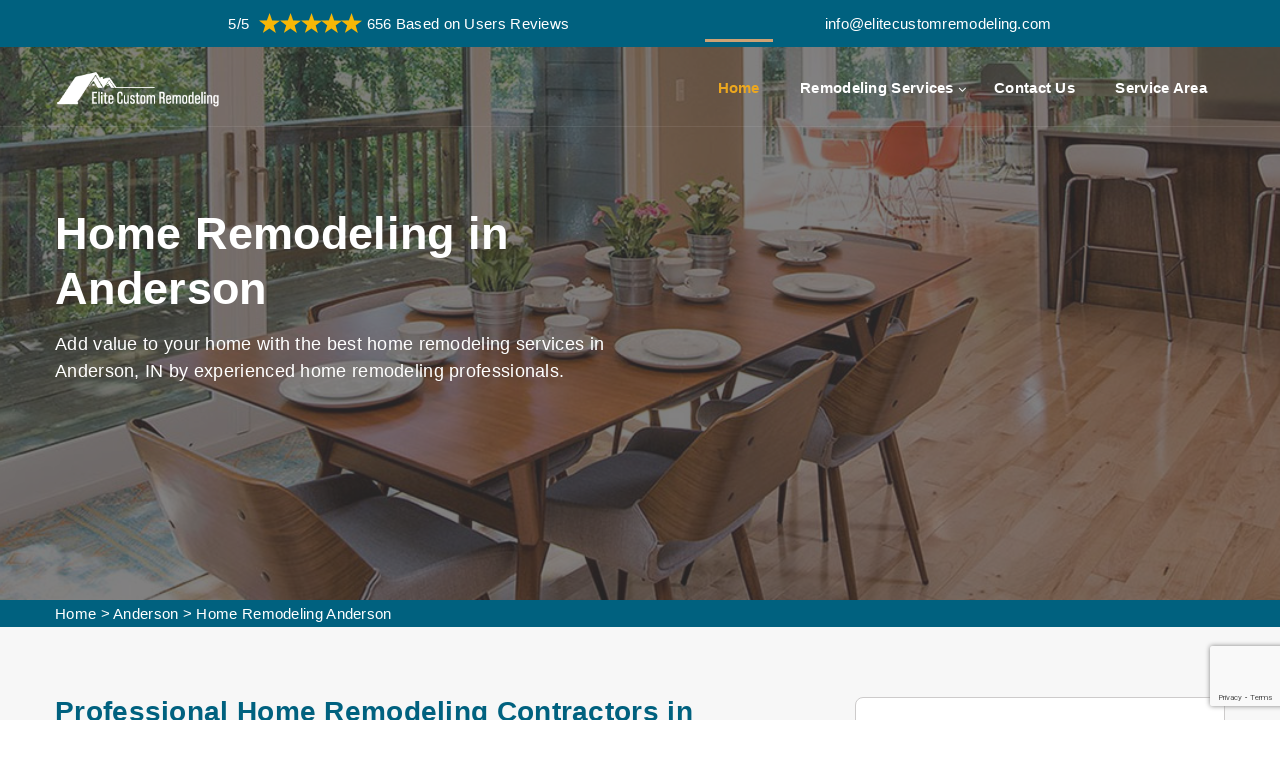

--- FILE ---
content_type: text/html
request_url: https://www.elitecustomremodeling.com/anderson/home-remodeling-anderson-in/
body_size: 8784
content:
<!DOCTYPE html>
<html lang="en">


<head>
    <meta name="viewport" content="width=device-width, initial-scale=1.0">
    <meta charset="utf-8">
    <meta http-equiv="X-UA-Compatible" content="IE=edge">
   <title>Home Remodeling Anderson, IN - Complete Home Remodeling</title>
    <meta name="description" content="Get professional Home Remodeling services in Anderson, IN. Hire home remodeling contractors for custom home remodeling, complete home remodeling." />
    <meta name="keywords" content="home remodeling Anderson, home remodeling near me Anderson, home remodeling contractors Anderson, home remodeling company Anderson, home remodeling services Anderson, custom home remodeling Anderson, complete home remodeling Anderson" />
    <meta name="robots" content="index, follow">
    <meta http-equiv="Content-Type" content="text/html; charset=utf-8">
    <meta name="language" content="English">
    <meta name="revisit-after" content="15 days">
    <meta name="revisit-after" content="7 days">
    <meta property="og:title" content="Home Remodeling Anderson, IN - Complete Home Remodeling" />
    <meta property="og:description" content="Get professional Home Remodeling services in Anderson, IN. Hire home remodeling contractors for custom home remodeling, complete home remodeling." />
    <meta property="og:image" content="/userfiles/images/banner/home-remodeling.jpg" />
    <link rel="canonical" href="https://www.elitecustomremodeling.com/anderson/home-remodeling-anderson-in/" />

    <!-- Favicon icon -->
    <link rel="icon" type="image/png" href="/userfiles/images/elite-custom-remodeling-favicon.png">
    <link rel="shortcut icon" href="/userfiles/images/favicon.png" />
    <link rel="stylesheet" href="/assets/css/home.css" media="all">
    
    <script src="/assets/js/jquery.min.js"></script>
    <script src="/assets/js/jquery.event.move.js"></script>
    <script src="/assets/js/jquery.twentytwenty.js"></script>
    <script>
        $(document).ready(function(){
            $(".twentytwenty-container[data-orientation!='vertical']").twentytwenty({default_offset_pct: 0.5});
            $(".twentytwenty-container[data-orientation='vertical']").twentytwenty({default_offset_pct: 0.3, orientation: 'vertical'});
        });
    </script>
    

</head>

<body>

    <!--page start-->
    <div class="page ttm-bgcolor-grey">
        
        <div class="d-md-none d-lg-none">
        <a href="tel:(859) 535-9466" class="mobile-icon">
            <i class="fa fa-phone" aria-hidden="true"></i>
      </a>
    </div>

        <!--header start-->
        <header class="header ttm-header-style-01" id="masthead"><!-- site-header-menu -->
<div class="site-header-menu" id="site-header-menu">
<div class="margi-remo text-center"><a class="phon-nmbr hovr-color" href="tel:(859) 535-9466"><i class="fa fa-phone margn-right" aria-hidden="true"></i>(859) 535-9466</a></div>

<div class="container-fluid ">
<div class="row topbar-bg-color">
<div class="col-lg-8 mx-auto " id="not-show-mobile">
<div class="top-bar-desktop">
<div class="rating-desktop">5/5 <img alt="Top Rated Remodeling Services in Anderson" src="/userfiles/images/five-star.png" />656 Based on Users Reviews</div>

<div class="email-desktop"><a class="email-anchor" href="mailto:info@elitecustomremodeling.com">info@elitecustomremodeling.com</a></div>
</div>
</div>
</div>

<div class="site-header-menu-inner ttm-stickable-header">
<div class="container">
<div class="row">
<div class="col-lg-12"><!--site-navigation -->
<div class="site-navigation d-flex flex-row align-items-center justify-content-between"><!-- site-branding -->
<div class="site-branding "><a class="home-link" href="/" rel="home" title="Inoterior"><img alt="Remodeling Services in Anderson" class="img-fluid" id="logo-img" src="/userfiles/images/elite-custom-remodeling-white.png" style="width: 167px; height: 53px;" /> </a></div>
<!-- site-branding end -->

<div class="d-flex flex-row">
<div class="btn-show-menu-mobile menubar menubar--squeeze"><span class="menubar-box"><span class="menubar-inner"></span> </span></div>
<!-- menu -->

<nav class="main-menu menu-mobile" id="menu">
<ul class="menu">
	<li class="mega-menu-item active"><a href="/">Home</a></li>
	<li class="mega-menu-item"><a class="mega-menu-link" href="#">Remodeling Services</a>
	<ul class="mega-submenu">
		<li><a href="/anderson/bathroom-remodel-anderson-in/">Bathroom Remodel</a></li>
		<li><a href="/anderson/kitchen-remodel-anderson-in/">Kitchen Remodel</a></li>
		<li><a href="/anderson/home-remodeling-anderson-in/">Home Remodeling</a></li>
		<li><a href="/anderson/residential-remodeling-anderson-in/">Residential Remodeling</a></li>
		<li><a href="/anderson/basement-remodeling-anderson-in/">Basement Remodeling</a></li>
		<li><a href="/anderson/pool-remodeling-anderson-in/">Pool Remodeling</a></li>
		<li><a href="/anderson/commercial-remodeling-anderson-in/">Commercial Remodeling</a></li>
	</ul>
	</li>
	<li class="mega-menu-item"><a href="/contact-us/">Contact Us</a></li>
	<li class="mega-menu-item"><a href="/service-area/">Service Area</a></li>
</ul>
</nav>
<!-- menu end -->

<div class="header_extra d-flex flex-row align-items-center justify-content-end">
<div class="header_btn"><a class="ttm-btn ttm-btn-size-md btn-inline ttm-icon-btn-right ttm-btn-color-skincolor" href="tel:(859) 535-9466">(859) 535-9466</a></div>
</div>
</div>
</div>
<!-- site-navigation end--></div>
</div>
</div>
</div>
</div>
<!-- site-header-menu end--></div>
</header>

        <!--header end-->

        <div class="page-content bg-white"><!-- Slider -->
<div class="banner-three" style="background-image:url(/userfiles/images/banner/home-remodeling.jpg)">
<div class="container">
<div class="banner-inner">
<div class="row align-items-center">
<div class="col-lg-6 col-md-9 col-sm-10">
<div class="banner-content">
<h1>Home Remodeling in Anderson</h1>

<p>Add value to your home with the best home remodeling services in Anderson, IN by experienced home remodeling professionals.</p>
</div>
</div>
</div>
</div>
</div>
</div>
</div>
<div class="brd">
<div class="container">
<div class="row">
<div class="col-sm-12"><a href="/" class="bredcrumb-color">Home</a><span class="bredcrumb-color"> &gt; </span><a class="bredcrumb-color" href="/anderson/remodeling-services-anderson-in/">Anderson</a><span class="bredcrumb-color"> &gt; </span><a class="bredcrumb-color" href="/anderson/home-remodeling-anderson-in/">Home Remodeling  Anderson </a></div>
</div>
</div>
</div>


<section class="main-content-wrap">
<div class="container">
<div class="row">
<div class="col-md-4"><div class="sidebar-wrapper"><!--Start single sidebar-->
<div class="single-sidebar wow fadeInUp animated" data-wow-delay="0.1s" data-wow-duration="1200ms">
<div class="title">
<h3>Quote For Home Remodeling  in Anderson</h3>
</div>

<div class="sidebar-content">
<div class="expMessage">&nbsp;</div>

<form id="contactUs" method="post">
<div class="form-group"><input class="form-control required" id="name" name="formInput[name]" placeholder="Name *" type="text" /></div>

<div class="form-group"><input class="form-control required" id="mobile" name="formInput[phone]" placeholder="Phone *" type="text" /></div>

<div class="form-group"><input class="form-control required" id="email" name="formInput[email]" placeholder="Email *" type="email" /></div>

<div class="form-group"><textarea class="form-control" cols="30" id="" name="formInput[message]" placeholder="Messsage" rows="3"></textarea></div>
<!-- Captcha Start -->

<div class="g-recaptcha" data-callback="setResponse" data-sitekey="6LcdydAiAAAAAMDCaGCB4BYeJ4Drfo-tel0PuRZ8" data-size="invisible">&nbsp;</div>
<input id="captcha-response" name="captcha-response" type="hidden" /> <!-- END Captcha Start -->
<div class="text-center"><button class="btn btn-primary style3" type="submit">Submit Now</button></div>
<input name="action" type="hidden" value="submitform" />&nbsp;</form>
</div>
</div>

<div class="single-sidebar wow fadeInUp animated" data-wow-delay="0.1s" data-wow-duration="1200ms">
<div class="title">
<h3>Anderson Map</h3>
</div>

<div class="sidebar-search-box"><iframe frameborder="0" height="450" marginheight="0" marginwidth="0" scrolling="no" src="https://maps.google.com/maps?width=100%&amp;height=600&amp;hl=en&amp;q=Anderson%20Indiana&amp;ie=UTF8&amp;t=&amp;z=14&amp;iwloc=B&amp;output=embed" width="100%">km radius map</iframe></div>
</div>
<!--End single sidebar-->

<div class="single-sidebar wow fadeInUp animated" data-wow-delay="0.1s" data-wow-duration="1200ms">
<div class="title">
<h3>Anderson Information</h3>
</div>

<div class="sidebar-search-box"><div class="wikibox"><h3>Anderson</h3><p>Anderson is a city in and the county seat of Madison County, Indiana, United States.  The population was 54,788 at the 2020 census.  It is named after Chief William Anderson.  The city is the headquarters of the Church of God and its Anderson University.</p><img src="https://upload.wikimedia.org/wikipedia/commons/thumb/d/db/Downtown_Anderson%2C_Indiana.JPG/500px-Downtown_Anderson%2C_Indiana.JPG" alt="Anderson" loading="lazy" /></div></div>
</div>

</div>
</div>

<div class="col-md-8">
<div class="main-content maerk">
<h2>Professional Home Remodeling Contractors in Anderson, IN. Contact A Top-Rated Home Remodeling Company For Complete Home Remodeling And Custom Home Remodeling Services At Affordable Cost in Anderson, IN.</h2>

<p>Anderson Elite Custom Remodeling has the experience and expertise to handle any Anderson, IN home remodeling project, big or small. Whether you are looking to update your kitchen, bathroom, or any other room in your home, Anderson Elite Custom Remodeling home remodeling service can help. Professional will work with you to create a <strong>Custom Home Remodeling</strong> plan that fits your budget and your needs and the job done right, from start to finish. So if you are ready to take your home to the next level.&nbsp;<strong>Home Remodeling Contractors</strong> will be happy to provide you with consultation and help you get started on your home remodeling project.&nbsp;Contact Anderson Elite Custom Remodeling for home remodeling today.</p>

<p><img src="https://www.elitecustomremodeling.com/imggen/home-remodeling-anderson-in.webp" alt=" Home Remodeling Anderson - IN" loading="lazy"></p>

<h3>Home Remodeling Near Me in Anderson, IN</h3>

<p>If you are looking for home remodeling near me in Anderson, IN, then Anderson Elite Custom Remodeling is the best choice to opt for. Anderson Elite Custom Remodeling provides<strong>&nbsp;Home Remodeling Services</strong> near you in Anderson, IN, so you can turn your dream into reality. Anderson Elite Custom Remodeling offers a variety of services, including kitchen and <strong>Bathroom Remodeling</strong>, home additions, and more. If you are interested in home remodeling near you in Anderson, IN, then please contact&nbsp;<strong><a href="tel:(859) 535-9466">(859) 535-9466</a></strong>. Thanks for choosing Anderson Elite Custom Remodeling</p>

<h3>Home Remodeling Contractors in Anderson, IN</h3>

<p>Anderson Elite Custom Remodeling is the best home remodeling contractor in Anderson, IN. Anderson Elite Custom Remodeling strive to meet the client's individual needs and provide the highest level of&nbsp;<strong>Custom Home Remodeling Service</strong>. &nbsp;The custom&nbsp;home building process takes&nbsp;clients step by step through locating a property, finding the best approach to designing a plan that is tailored to the site, determining the <strong>Home Modernization Project’s Budget</strong>, financing, and designing every level of finish in the new space. At Anderson Elite Custom Remodeling home remodeling contractors stand by their work and will ensure, down to the last detail, that clients are satisfied.</p>

<p><img alt="Home Remodeling Contractors in Anderson, IN" src="/userfiles/images/inner/home-remodeling.jpg" /></p>

<h2>Anderson Home Remodeling Company</h2>

<p>If you are considering home remodeling, then you will want to hire a reputable home remodeling company. Anderson Elite Custom Remodeling is the <strong>Best Home Remodeling Company</strong> because of its experience, reputation, and cost. Anderson Elite Custom Remodeling is a home remodeling company that has been in business for over many years. Anderson Elite Custom Remodeling has a great reputation and offers very competitive rates. With Anderson Elite Custom Remodeling&nbsp;<a href="/anderson/residential-remodeling-anderson-in/"><strong>Residential Remodeling</strong></a>&nbsp;home, you are guaranteed to get high-quality workmanship and service. To avail of the best service, you should contact us at <strong><a href="tel:(859) 535-9466">(859) 535-9466</a>.</strong></p>

<h3>Home Remodeling Services in Anderson, IN</h3>

<p>Anderson Elite Custom Remodeling can handle everything from small projects like painting and wallpaper installation to larger projects like a kitchen&nbsp;renovation. <strong>Home Bathroom Renovation Contractors</strong> will work with you to come up with a plan that fits your budget and your needs. Anderson Elite Custom Remodeling is your one-stop shop for home remodeling. Anderson Elite Custom Remodeling have a team of <strong>Experienced Custom Home Remodeling</strong> professionals who are dedicated to helping you turn your vision into reality. The Anderson Elite Custom Remodeling team will work closely with you through every step of the process to make sure you are happy with the final result.</p>

<h2>Anderson Custom Home Remodeling</h2>

<p>If you are looking for custom home remodeling services in Anderson, IN, you have come to the right place. Anderson Elite Custom Remodeling specializes in <strong>Custom Home Kitchen Renovations</strong> and can help you transform your space into something truly unique. Anderson Elite Custom Remodeling will work with you to create a custom plan that fits your budget and style, and they will take care of all the details from start to finish. So if you are ready to make your dream home a reality. Anderson Elite Custom Remodeling is the <strong>Custom Home Remodeling Company</strong> in Anderson, IN you can trust. Contact Anderson Elite Custom Remodeling today to get started on your custom home renovation project. Contractors look forward to working with you.</p>

<p><img alt="Anderson Custom Home Remodeling" src="/userfiles/images/inner/home-remodeling-company.jpg" /></p>

<h3>Complete Home Remodeling in Anderson, IN</h3>

<p>Whether you are looking to update your home's style or make much-needed repairs, The team at Anderson Elite Custom Remodeling Home Remodeling can help. Anderson Elite Custom Remodeling offers <strong>Complete Home Remodeling Services</strong>, from initial consultations and design through to final construction and cleanup. No matter what your goals are for your home remodel, Anderson Elite Custom Remodeling can help you achieve them. Anderson Elite Custom Remodeling has worked on a wide variety of home remodeling projects,<strong>&nbsp;Home Remodeling Professionals</strong> have the experience and expertise to handle anything you need. Plus, the staff are dedicated to providing outstanding customer service, so you can be sure you will be happy with the final results.</p>
</div>





<div class="main-part main-part-acccordian">
    <div class="title md-mb-15">
        <h2 class="text-part">Frequently Asked Questions About Home Remodeling </h2>
    </div>

    <div class="faq-content">
        <div class="accordion" id="accordion">
            <div class="card">
                <div class="card-header" class="card-link" data-toggle="collapse" href="#collapseOne"><a
                        class="card-link" data-toggle="collapse" href="#collapseOne">What home remodeling services do you offer?</a></div>

                <div class="collapse show" data-parent="#accordion" id="collapseOne">
                    <div class="card-body"> We offer a wide range of home remodeling services, including kitchen and bathroom remodeling, home additions, and more. We can help you create the home of your dreams!</div>
                </div>
            </div>

            <div class="card">
                <div class="card-header" aria-expanded="false" class="card-link collapsed" data-toggle="collapse"
                    href="#collapseTwo"><a aria-expanded="false" class="card-link collapsed" data-toggle="collapse"
                        href="#collapseTwo">How much do your home remodeling services cost?</a></div>

                <div class="collapse" data-parent="#accordion" id="collapseTwo" style="">
                    <div class="card-body">Our home remodeling services are very affordable. We provide free quotes, so you can get an estimate of the cost of your project.</div>
                </div>
            </div>

            <div class="card">
                <div class="card-header" aria-expanded="false" class="card-link collapsed" data-toggle="collapse"
                    href="#collapseThree"><a aria-expanded="false" class="card-link collapsed" data-toggle="collapse"
                        href="#collapseThree">How long will it take to complete my home remodeling project?</a>
                </div>

                <div class="collapse" data-parent="#accordion" id="collapseThree" style="">
                    <div class="card-body">The length of time it takes to complete a home remodeling project varies depending on the scope of the project. We will work with you to create a timeline that fits your needs.</div>
                </div>
            </div>

            <div class="card">
                <div class="card-header" aria-expanded="false" class="card-link collapsed" data-toggle="collapse"
                    href="#collapsefour"><a aria-expanded="false" class="card-link collapsed" data-toggle="collapse"
                        href="#collapsefour">Do you offer financing for home remodeling projects?</a></div>

                <div class="collapse" data-parent="#accordion" id="collapsefour" style="">
                    <div class="card-body"> Yes, we offer financing for home remodeling projects. We can work with you to find a payment plan that fits your budget.


                    </div>
                </div>
            </div>



<div class="card">
                <div class="card-header" aria-expanded="false" class="card-link collapsed" data-toggle="collapse"
                    href="#collapsefive"><a aria-expanded="false" class="card-link collapsed" data-toggle="collapse"
                        href="#collapsefive">What is the process for home remodeling?</a></div>

                <div class="collapse" data-parent="#accordion" id="collapsefive" style="">
                    <div class="card-body"> The home remodeling process begins with a consultation, during which we will discuss your vision for your home. We will then create a plan and schedule a time to complete the work. Once the work is completed, we will provide you with a walkthrough of the finished project.



                    </div>
                </div>
            </div>




        </div>
    </div>
</div>










</div>
</div>
</div>
</section>
<!--bottom_zero_padding-section-->
<section class="ttm-row bottom_zero_padding-section clearfix">
<div class="container"><!--row-->
<div class="row">
<div class="col-lg-8 col-md-10 col-sm-12 m-auto"><!--section-title-->
<div class="section-title title-style-center_text">
<div class="title-header">
<h4 class="title">Praise From Our Happy Clients About Our Home Remodeling &nbsp;in Anderson</h4>
</div>
</div>
<!--section-title end--></div>
</div>
<!--row end--><!--row-->

<div class="row slick_slider" data-slick="{&quot;slidesToShow&quot;: 3, &quot;slidesToScroll&quot;: 1, &quot;arrows&quot;:false, &quot;autoplay&quot;:false, &quot;infinite&quot;:true, &quot;responsive&quot;: [{&quot;breakpoint&quot;:992,&quot;settings&quot;:{&quot;slidesToShow&quot;: 2}}, {&quot;breakpoint&quot;:540,&quot;settings&quot;:{&quot;slidesToShow&quot;: 1}}]}">
<div class="col-lg-6"><!--testimonials-->
<div class="testimonials style1">
<div class="testimonials-inner-item">
<div class="testimonial-content">
<div class="ttm-ratting-star"><i class="fa fa-star"></i><i class="fa fa-star"></i><i
                                    class="fa fa-star"></i><i class="fa fa-star"></i><i class="fa fa-star-o"></i></div>

<blockquote>“Working with Anderson Elite Custom Remodeling in Anderson, IN was like no other experience I’ve ever had and they nicely remodeled my very old house. They’re so professional and stayed in close communication with me. I will NEVER hire any other contractor again!”</blockquote>

<div class="testimonial-avatar">
<div class="testimonial-caption">
<h3>Shawn Eldridge</h3>
</div>
</div>
</div>
</div>
</div>
<!--testimonials end--></div>

<div class="col-lg-6"><!--testimonials-->
<div class="testimonials style1">
<div class="testimonials-inner-item">
<div class="testimonial-content">
<div class="ttm-ratting-star"><i class="fa fa-star"></i><i class="fa fa-star"></i><i
                                    class="fa fa-star"></i><i class="fa fa-star"></i><i class="fa fa-star-o"></i></div>

<blockquote>“I’m so pleased to hire Anderson Elite Custom Remodeling's contractors for bathroom remodeling in Anderson, IN. I couldn’t be happier with how it turned out. They totally got my “vision” from the very first conversation and they did quality work. Highly recommend them!”</blockquote>

<div class="testimonial-avatar">
<div class="testimonial-caption">
<h3>Vanessa Kilmer</h3>
</div>
</div>
</div>
</div>
</div>
<!--testimonials end--></div>

<div class="col-lg-6"><!--testimonials-->
<div class="testimonials style1">
<div class="testimonials-inner-item">
<div class="testimonial-content">
<div class="ttm-ratting-star"><i class="fa fa-star"></i><i class="fa fa-star"></i><i
                                    class="fa fa-star"></i><i class="fa fa-star"></i><i class="fa fa-star-o"></i></div>

<blockquote>“Very happy with the right decision of choosing Anderson Elite Custom Remodeling in Anderson, IN to remodel my home kitchen. They used original fixtures and quality material for kitchen remodeling and I had no idea that the remodeling project would be so perfect.”</blockquote>

<div class="testimonial-avatar">
<div class="testimonial-caption">
<h3>John Rodrigues</h3>
</div>
</div>
</div>
</div>
</div>
<!--testimonials end--></div>

<div class="col-lg-6"><!--testimonials-->
<div class="testimonials style1">
<div class="testimonials-inner-item">
<div class="testimonial-content">
<div class="ttm-ratting-star"><i class="fa fa-star"></i><i class="fa fa-star"></i><i
                                    class="fa fa-star"></i><i class="fa fa-star"></i><i class="fa fa-star-o"></i></div>

<blockquote>“ I was satisfied with the level of remodeling service provided by Anderson Elite Custom Remodeling in Anderson, IN. Any time I needed an answer, their remodeling team was there. They were very professional, skilled and courteous, and the end result is really beautiful.”</blockquote>

<div class="testimonial-avatar">
<div class="testimonial-caption">
<h3>Anita Martinez</h3>
</div>
</div>
</div>
</div>
</div>
<!--testimonials end--></div>
</div>
<!--row end--></div>
</section>
<!--bottom_zero_padding-section end--> <section class="padding-50px-tb btm-cities">
<div class="container">
<div class="row">
<div class="col-sm-12">
<div class="text-center">
<h4>Areas We Serve For Home Remodeling  in Indiana</h4>
</div>
<ul class="ul3"><li ><a href="/anderson/home-remodeling-anderson-in/">Anderson</a></li><li ><a href="/bloomington/home-remodeling-bloomington-in/">Bloomington</a></li><li ><a href="/brownsburg/home-remodeling-brownsburg-in/">Brownsburg</a></li><li ><a href="/carmel/home-remodeling-carmel-in/">Carmel</a></li><li ><a href="/columbus/home-remodeling-columbus-in/">Columbus</a></li><li ><a href="/crown-point/home-remodeling-crown-point-in/">Crown Point</a></li><li ><a href="/east-chicago/home-remodeling-east-chicago-in/">East Chicago</a></li><li ><a href="/elkhart/home-remodeling-elkhart-in/">Elkhart</a></li><li ><a href="/evansville/home-remodeling-evansville-in/">Evansville</a></li><li ><a href="/fishers/home-remodeling-fishers-in/">Fishers</a></li><li ><a href="/fort-wayne/home-remodeling-fort-wayne-in/">Fort Wayne</a></li><li ><a href="/franklin/home-remodeling-franklin-in/">Franklin</a></li><li ><a href="/gary/home-remodeling-gary-in/">Gary</a></li><li ><a href="/goshen/home-remodeling-goshen-in/">Goshen</a></li><li ><a href="/granger/home-remodeling-granger-in/">Granger</a></li><li ><a href="/greenwood/home-remodeling-greenwood-in/">Greenwood</a></li><li ><a href="/hammond/home-remodeling-hammond-in/">Hammond</a></li><li ><a href="/hobart/home-remodeling-hobart-in/">Hobart</a></li><li ><a href="/indianapolis/home-remodeling-indianapolis-in/">Indianapolis</a></li><li ><a href="/jeffersonville/home-remodeling-jeffersonville-in/">Jeffersonville</a></li><li ><a href="/kokomo/home-remodeling-kokomo-in/">Kokomo</a></li><li ><a href="/lafayette/home-remodeling-lafayette-in/">Lafayette</a></li><li ><a href="/lawrence/home-remodeling-lawrence-in/">Lawrence</a></li><li ><a href="/marion/home-remodeling-marion-in/">Marion</a></li><li ><a href="/merrillville/home-remodeling-merrillville-in/">Merrillville</a></li><li ><a href="/michigan-city/home-remodeling-michigan-city-in/">Michigan City</a></li><li ><a href="/mishawaka/home-remodeling-mishawaka-in/">Mishawaka</a></li><li ><a href="/muncie/home-remodeling-muncie-in/">Muncie</a></li><li ><a href="/new-albany/home-remodeling-new-albany-in/">New Albany</a></li><li ><a href="/noblesville/home-remodeling-noblesville-in/">Noblesville</a></li><li ><a href="/plainfield/home-remodeling-plainfield-in/">Plainfield</a></li><li ><a href="/portage/home-remodeling-portage-in/">Portage</a></li><li ><a href="/richmond/home-remodeling-richmond-in/">Richmond</a></li><li ><a href="/schererville/home-remodeling-schererville-in/">Schererville</a></li><li ><a href="/south-bend/home-remodeling-south-bend-in/">South Bend</a></li><li ><a href="/terre-haute/home-remodeling-terre-haute-in/">Terre Haute</a></li><li ><a href="/valparaiso/home-remodeling-valparaiso-in/">Valparaiso</a></li><li ><a href="/warsaw/home-remodeling-warsaw-in/">Warsaw</a></li><li ><a href="/west-lafayette/home-remodeling-west-lafayette-in/">West Lafayette</a></li><li ><a href="/westfield/home-remodeling-westfield-in/">Westfield</a></li><li ><a href="/zionsville/home-remodeling-zionsville-in/">Zionsville</a></li></ul></div>
</div>
</div>
</section>


        <!--footer start-->
        <footer class="footer ttm-bg ttm-bgcolor-darkgrey widget-footer clearfix">
    <div class="ttm-row-wrapper-bg-layer ttm-bg-layer">&nbsp;</div>

    <div class="container">
        <div class="second-footer">
            <div class="row">
                <div class="col-xs-12 col-sm-6 col-md-6 col-lg-4 widget-area">
                    <div class="widget widget_text clearfix">
                        <div class="footer-logo"> <a href="/"><img alt="Remodeling Services in Anderson"
                                    class="img-fluid" id="footer-logo-img" src="/userfiles/images/elite-custom-remodeling-white.png"
                                    style="width: 205px; height: 65px;" /></a></div>

                        <div class="textwidget widget-text">
                            <p>Anderson Elite Custom Remodeling is committed to providing creative and the best remodeling services
                                for over decades in Anderson, IN and has a professional team of
                                remodeling experts to remodel any part of your home or business.</p>
                        </div>
                        <div class="social-icons">
                            <a href="https://www.facebook.com/profile.php?id=100088919386319&mibextid=ZbWKwL"><i
                                    class="fa fa-facebook" aria-hidden="true"></i> </a>

                            <a href="https://www.youtube.com/watch?v=1-YgIewWWF4"><i class="fa fa-youtube-play"
                                    aria-hidden="true"></i></a>


                            <a href="https://www.houzz.com/pro/webuser-723744513/elite-custom-remodeling"><i
                                    class="fa fa-houzz" aria-hidden="true"></i> </a>

                        </div>
                    </div>
                </div>

                <div class="col-xs-12 col-sm-6 col-md-6 col-lg-4 widget-area">
                    <div class="widget widget_nav_menu clearfix">
                        <h3 class="widget-title">Quick Links</h3>

                        <ul class="menu" id="menu-footer-service-link">
                            <li><a
                                    href="/anderson/bathroom-remodel-anderson-in/">Bathroom
                                    Remodel</a></li>
                            <li><a
                                    href="/anderson/kitchen-remodel-anderson-in/">Kitchen
                                    Remodel</a></li>
                            <li><a
                                    href="/anderson/home-remodeling-anderson-in/">Home
                                    Remodeling</a></li>
                            <li><a href="/contact-us/">Contact Us</a></li>
                            <li><a href="/service-area/">Service Area</a></li>
                        </ul>
                    </div>
                </div>

                <div class="col-xs-12 col-sm-6 col-md-12 col-lg-4 widget-area">
                    <div class="widget widget-timing clearfix">
                        <h3 class="widget-title">Keep In Touch</h3>

                        <div class="featured-icon-box icon-align-before-content icon-ver_align-top style1">
                            <div class="featured-icon">
                                <div
                                    class="ttm-icon ttm-icon_element-onlytxt ttm-icon_element-color-skincolor ttm-icon_element-size-xs">
                                    <i class="flaticon flaticon-call-1"></i></div>
                            </div>

                            <div class="featured-content">
                                <div class="featured-title">
                                    <h3>Phone Number</h3>
                                </div>

                                <div class="featured-desc"><a href="tel:(859) 535-9466">(859) 535-9466</a></div>
                            </div>
                        </div>

                        <div class="featured-icon-box icon-align-before-content icon-ver_align-top style1">
                            <div class="featured-icon">
                                <div
                                    class="ttm-icon ttm-icon_element-onlytxt ttm-icon_element-color-skincolor ttm-icon_element-size-xs">
                                    <i class="flaticon flaticon-email"></i></div>
                            </div>

                            <div class="featured-content">
                                <div class="featured-title">
                                    <h3>Email Address</h3>
                                </div>

                                <div class="featured-desc"><a href="mailto:info@elitecustomremodeling.com">Email us</a>
                                </div>
                            </div>
                        </div>

                        <div class="featured-icon-box icon-align-before-content icon-ver_align-top style1">
                            <div class="featured-icon">
                                <div
                                    class="ttm-icon ttm-icon_element-onlytxt ttm-icon_element-color-skincolor ttm-icon_element-size-xs">
                                    <i class="flaticon flaticon-navigation"></i></div>
                            </div>

                            <div class="featured-content">
                                <div class="featured-title">
                                    <h3>Location</h3>
                                </div>

                                <div class="featured-desc">
                                    <address><a href="/service-area/">Anderson, IN</a></address>
                                </div>
                            </div>
                        </div>


                    </div>
                </div>

                <div class="col-md-12">
                    <p class="footer-text-color"><strong>Disclaimer:</strong> Anderson Elite Custom Remodeling is a free service to
                        assist homeowners in connecting with local service providers. All service providers are
                        independent and Anderson Elite Custom Remodeling does not warrant or guarantee any service performed or
                        product offered. It is the responsibility of the homeowner to verify that the hired provider
                        furnishes the necessary license and insurance required for the work being performed. All persons
                        depicted in a photo or video are actors or models and not providers listed on Anderson Elite Custom Remodeling.</p>
                </div>
            </div>
        </div>

        <div class="bottom-footer-text">
            <div class="row copyright">
                <div class="col-lg-12 col-md-12">
                    <p class="mb-0 res-991-pb-15 text-center">©
                        <script>
                            document.write(new Date().getFullYear())
                        </script><a href="/"> &nbsp;Anderson Elite Custom Remodeling</a>. All rights reserved.
                    </p>
                </div>
            </div>
        </div>
    </div>
</footer>
        <!--footer end-->

        <!--back-to-top start-->
        <a id="totop" href="#top">
            <i class="fa fa-angle-up"></i>
        </a>
        <!--back-to-top end-->

    </div><!-- page end -->

    
    
   
<script type="application/ld+json">
    {
      "@context": "https://schema.org",
      "@type": "NewsArticle",
      "headline": "Article headline",
      "image": ["/userfiles/images/banner/home-remodeling.jpg"],
      "datePublished": "2015-02-05T08:00:00+08:00",
      "dateModified": "2015-02-05T09:20:00+08:00",
      "author": [
        {
          "@type": "Person",
          "name": "Jane Doe",
          "url": "https://www.elitecustomremodeling.com/"
        }
      ]
    }
  </script>

<script type="application/ld+json">
    {
      "@context": "https://schema.org",
      "@type": "BreadcrumbList",
      "itemListElement": [
        {
          "@type": "ListItem",
          "position": 1,
          "item": {
            "@id": "/anderson/home-remodeling-anderson-in/",
            "name": "Anderson Elite Custom Remodeling"
          }
        }
      ]
    }
  </script>

<script type="application/ld+json">
    {
      "@context": "https://schema.org",
      "@type": "Organization",
      "name": "Anderson Elite Custom Remodeling",
      "legalName": "Anderson Elite Custom Remodeling",
      "alternateName": "Anderson Elite Custom Remodeling",
      "url": "https://www.elitecustomremodeling.com/",
      "logo": "/userfiles/images/elite-custom-remodeling.png",
      "foundingDate": "2001",
      "founders": [
        {
          "@type": "Person",
          "name": "Top"
        }
      ],
      "address": {
        "@type": "PostalAddress",
        "streetAddress": "Indiana",
        "addressLocality": "Indiana",
        "addressRegion": "Indiana",
        "addressCountry": "Indiana"
      },
      "contactPoint": {
        "@type": "ContactPoint",
        "contactType": "customer support",
        "telephone": "(859) 535-9466"
      },
      "sameAs": [
        "https://www.facebook.com/",
        "https://www.youtube.com/"
      ]
    }
  </script>

<script type="application/ld+json">
    {
      "@context": "http://schema.org/",
      "@type": "Product",
      "name": "Home Remodeling  Anderson ",
      "image": "/userfiles/images/banner/home-remodeling.jpg",
      "description": "Get professional Home Remodeling services in Anderson, IN. Hire home remodeling contractors for custom home remodeling, complete home remodeling.",
      "brand": {
        "@type": "Brand",
        "name": "Anderson Elite Custom Remodeling"
      },
      "sku": "0",
      "gtin8": "0",
      "gtin13": "0",
      "gtin14": "0",
      "mpn": "0",
      "offers": {
        "@type": "AggregateOffer",
        "priceCurrency": "USD",
        "lowPrice": "1",
        "highPrice": "10",
        "offerCount": "7"
      },
      "aggregateRating": {
        "@type": "AggregateRating",
        "ratingValue": "4.9",
        "bestRating": "5",
        "worstRating": "",
        "ratingCount": "656"
      },
  
      "review": {
        "@context": "http://schema.org/",
        "name": "Best Rating",
        "@type": "Review",
        "reviewBody": "Working with Elite Custom Remodelingwas like no other experience I’ve ever had and they nicely remodeled my very old house. They’re so professional and stayed in close communication with me. I will NEVER hire any other contractor again!",
        "author": {
          "@type": "Person",
          "name": "John Parker"
        }
      }
    }
  </script>

<script type="application/ld+json">
    {
      "@context": "http://schema.org/",
      "@type": "Review",
      "author": {
        "@type": "Person",
        "name": "John Parker"
      },
      "reviewBody": "Working with Elite Custom Remodelingwas like no other experience I’ve ever had and they nicely remodeled my very old house. They’re so professional and stayed in close communication with me. I will NEVER hire any other contractor again!",
      "itemReviewed": {
        "@type": "LocalBusiness",
        "name": "Anderson Elite Custom Remodeling",
        "priceRange": "$$",
        "telephone": "(859) 535-9466",
        "address": {
          "@type": "PostalAddress",
          "streetAddress": "Indiana",
          "addressLocality": "Indiana",
          "addressRegion": "Indiana",
          "addressCountry": "Indiana"
        },
  
        "image": "/userfiles/images/elite-custom-remodeling.png"
      },
      "reviewRating": {
        "@type": "Rating",
        "ratingValue": 5,
        "worstRating": 1,
        "bestRating": 5,
        "reviewAspect": "Ambiance"
      }
    }
  </script>

<script type="application/ld+json">
    {
      "@context": "http://schema.org",
      "@type": "WebSite",
      "url": "https://www.elitecustomremodeling.com/",
      "potentialAction": {
        "@type": "SearchAction",
        "target": "https://www.elitecustomremodeling.com/search/{search_key}",
        "query-input": "required name=search_key"
      }
    }
  </script>
  


    <!-- Javascript -->

    <script src="/assets/js/jquery-migrate-1.4.1.min.js"></script>
    <script src="/assets/js/tether.min.js"></script>
    <script src="/assets/js/bootstrap.min.js"></script>
    <script src="/assets/js/jquery.easing.js"></script>
    <script src="/assets/js/jquery-waypoints.js"></script>
    <script src="/assets/js/jquery-validate.js"></script>
    <script src="/assets/js/jquery.prettyPhoto.js"></script>
    <script src="/assets/js/slick.min.js"></script>
    <script src="/assets/js/numinate.min.js"></script>
    <script src="/assets/js/imagesloaded.min.js"></script>
    <script src="/assets/js/jquery-isotope.js"></script>
    <script src="/assets/js/circle-progress.min.js"></script>
    <script src="/assets/js/main.js"></script>

    <!-- Revolution Slider -->
    <script src="/assets/revolution/js/slider.js"></script>
    <script src='/assets/revolution/js/revolution.tools.min.js'></script>
    <script src='/assets/revolution/js/rs6.min.js'></script>
    <!-- Javascript end-->
    
	 <script src="/assets/js/jquery.validate.min.js"></script>
      <script src="/assets/js/maskinput.min.js"></script>

	 <script src="https://www.google.com/recaptcha/api.js" async defer></script>  
    <script>
    
    
        
(function ($) {
      "use strict";
         $('#mobile').mask("999-999-9999");
            $("#contactUs").validate({
        submitHandler: function () {
            grecaptcha.execute();
            return false; 
        }
    });
  })(jQuery);
  
    
    function setResponse(response) {
    document.getElementById("captcha-response").value = response;
    var curForm = $("#contactUs");
    console.log('Captcha OK');
    $("<div />").addClass("formOverlay").appendTo(curForm);
    $.ajax({
        url: "/mail.php",
        type: "POST",
        data: curForm.serialize(),
        success: function (resdata) {
            var res = resdata.split("::");
            console.log(res);
            curForm.find("div.formOverlay").remove();
            curForm.prev(".expMessage").html(res[1]);
            if (res[0] == "Success") {
                curForm.remove();
                curForm.prev(".expMessage").html("");
            }
        },
    });
    return !1;
}

    </script>
    



</body>

</html>

--- FILE ---
content_type: text/html; charset=utf-8
request_url: https://www.google.com/recaptcha/api2/anchor?ar=1&k=6LcdydAiAAAAAMDCaGCB4BYeJ4Drfo-tel0PuRZ8&co=aHR0cHM6Ly93d3cuZWxpdGVjdXN0b21yZW1vZGVsaW5nLmNvbTo0NDM.&hl=en&v=PoyoqOPhxBO7pBk68S4YbpHZ&size=invisible&anchor-ms=20000&execute-ms=30000&cb=uifu8syc9ob5
body_size: 49503
content:
<!DOCTYPE HTML><html dir="ltr" lang="en"><head><meta http-equiv="Content-Type" content="text/html; charset=UTF-8">
<meta http-equiv="X-UA-Compatible" content="IE=edge">
<title>reCAPTCHA</title>
<style type="text/css">
/* cyrillic-ext */
@font-face {
  font-family: 'Roboto';
  font-style: normal;
  font-weight: 400;
  font-stretch: 100%;
  src: url(//fonts.gstatic.com/s/roboto/v48/KFO7CnqEu92Fr1ME7kSn66aGLdTylUAMa3GUBHMdazTgWw.woff2) format('woff2');
  unicode-range: U+0460-052F, U+1C80-1C8A, U+20B4, U+2DE0-2DFF, U+A640-A69F, U+FE2E-FE2F;
}
/* cyrillic */
@font-face {
  font-family: 'Roboto';
  font-style: normal;
  font-weight: 400;
  font-stretch: 100%;
  src: url(//fonts.gstatic.com/s/roboto/v48/KFO7CnqEu92Fr1ME7kSn66aGLdTylUAMa3iUBHMdazTgWw.woff2) format('woff2');
  unicode-range: U+0301, U+0400-045F, U+0490-0491, U+04B0-04B1, U+2116;
}
/* greek-ext */
@font-face {
  font-family: 'Roboto';
  font-style: normal;
  font-weight: 400;
  font-stretch: 100%;
  src: url(//fonts.gstatic.com/s/roboto/v48/KFO7CnqEu92Fr1ME7kSn66aGLdTylUAMa3CUBHMdazTgWw.woff2) format('woff2');
  unicode-range: U+1F00-1FFF;
}
/* greek */
@font-face {
  font-family: 'Roboto';
  font-style: normal;
  font-weight: 400;
  font-stretch: 100%;
  src: url(//fonts.gstatic.com/s/roboto/v48/KFO7CnqEu92Fr1ME7kSn66aGLdTylUAMa3-UBHMdazTgWw.woff2) format('woff2');
  unicode-range: U+0370-0377, U+037A-037F, U+0384-038A, U+038C, U+038E-03A1, U+03A3-03FF;
}
/* math */
@font-face {
  font-family: 'Roboto';
  font-style: normal;
  font-weight: 400;
  font-stretch: 100%;
  src: url(//fonts.gstatic.com/s/roboto/v48/KFO7CnqEu92Fr1ME7kSn66aGLdTylUAMawCUBHMdazTgWw.woff2) format('woff2');
  unicode-range: U+0302-0303, U+0305, U+0307-0308, U+0310, U+0312, U+0315, U+031A, U+0326-0327, U+032C, U+032F-0330, U+0332-0333, U+0338, U+033A, U+0346, U+034D, U+0391-03A1, U+03A3-03A9, U+03B1-03C9, U+03D1, U+03D5-03D6, U+03F0-03F1, U+03F4-03F5, U+2016-2017, U+2034-2038, U+203C, U+2040, U+2043, U+2047, U+2050, U+2057, U+205F, U+2070-2071, U+2074-208E, U+2090-209C, U+20D0-20DC, U+20E1, U+20E5-20EF, U+2100-2112, U+2114-2115, U+2117-2121, U+2123-214F, U+2190, U+2192, U+2194-21AE, U+21B0-21E5, U+21F1-21F2, U+21F4-2211, U+2213-2214, U+2216-22FF, U+2308-230B, U+2310, U+2319, U+231C-2321, U+2336-237A, U+237C, U+2395, U+239B-23B7, U+23D0, U+23DC-23E1, U+2474-2475, U+25AF, U+25B3, U+25B7, U+25BD, U+25C1, U+25CA, U+25CC, U+25FB, U+266D-266F, U+27C0-27FF, U+2900-2AFF, U+2B0E-2B11, U+2B30-2B4C, U+2BFE, U+3030, U+FF5B, U+FF5D, U+1D400-1D7FF, U+1EE00-1EEFF;
}
/* symbols */
@font-face {
  font-family: 'Roboto';
  font-style: normal;
  font-weight: 400;
  font-stretch: 100%;
  src: url(//fonts.gstatic.com/s/roboto/v48/KFO7CnqEu92Fr1ME7kSn66aGLdTylUAMaxKUBHMdazTgWw.woff2) format('woff2');
  unicode-range: U+0001-000C, U+000E-001F, U+007F-009F, U+20DD-20E0, U+20E2-20E4, U+2150-218F, U+2190, U+2192, U+2194-2199, U+21AF, U+21E6-21F0, U+21F3, U+2218-2219, U+2299, U+22C4-22C6, U+2300-243F, U+2440-244A, U+2460-24FF, U+25A0-27BF, U+2800-28FF, U+2921-2922, U+2981, U+29BF, U+29EB, U+2B00-2BFF, U+4DC0-4DFF, U+FFF9-FFFB, U+10140-1018E, U+10190-1019C, U+101A0, U+101D0-101FD, U+102E0-102FB, U+10E60-10E7E, U+1D2C0-1D2D3, U+1D2E0-1D37F, U+1F000-1F0FF, U+1F100-1F1AD, U+1F1E6-1F1FF, U+1F30D-1F30F, U+1F315, U+1F31C, U+1F31E, U+1F320-1F32C, U+1F336, U+1F378, U+1F37D, U+1F382, U+1F393-1F39F, U+1F3A7-1F3A8, U+1F3AC-1F3AF, U+1F3C2, U+1F3C4-1F3C6, U+1F3CA-1F3CE, U+1F3D4-1F3E0, U+1F3ED, U+1F3F1-1F3F3, U+1F3F5-1F3F7, U+1F408, U+1F415, U+1F41F, U+1F426, U+1F43F, U+1F441-1F442, U+1F444, U+1F446-1F449, U+1F44C-1F44E, U+1F453, U+1F46A, U+1F47D, U+1F4A3, U+1F4B0, U+1F4B3, U+1F4B9, U+1F4BB, U+1F4BF, U+1F4C8-1F4CB, U+1F4D6, U+1F4DA, U+1F4DF, U+1F4E3-1F4E6, U+1F4EA-1F4ED, U+1F4F7, U+1F4F9-1F4FB, U+1F4FD-1F4FE, U+1F503, U+1F507-1F50B, U+1F50D, U+1F512-1F513, U+1F53E-1F54A, U+1F54F-1F5FA, U+1F610, U+1F650-1F67F, U+1F687, U+1F68D, U+1F691, U+1F694, U+1F698, U+1F6AD, U+1F6B2, U+1F6B9-1F6BA, U+1F6BC, U+1F6C6-1F6CF, U+1F6D3-1F6D7, U+1F6E0-1F6EA, U+1F6F0-1F6F3, U+1F6F7-1F6FC, U+1F700-1F7FF, U+1F800-1F80B, U+1F810-1F847, U+1F850-1F859, U+1F860-1F887, U+1F890-1F8AD, U+1F8B0-1F8BB, U+1F8C0-1F8C1, U+1F900-1F90B, U+1F93B, U+1F946, U+1F984, U+1F996, U+1F9E9, U+1FA00-1FA6F, U+1FA70-1FA7C, U+1FA80-1FA89, U+1FA8F-1FAC6, U+1FACE-1FADC, U+1FADF-1FAE9, U+1FAF0-1FAF8, U+1FB00-1FBFF;
}
/* vietnamese */
@font-face {
  font-family: 'Roboto';
  font-style: normal;
  font-weight: 400;
  font-stretch: 100%;
  src: url(//fonts.gstatic.com/s/roboto/v48/KFO7CnqEu92Fr1ME7kSn66aGLdTylUAMa3OUBHMdazTgWw.woff2) format('woff2');
  unicode-range: U+0102-0103, U+0110-0111, U+0128-0129, U+0168-0169, U+01A0-01A1, U+01AF-01B0, U+0300-0301, U+0303-0304, U+0308-0309, U+0323, U+0329, U+1EA0-1EF9, U+20AB;
}
/* latin-ext */
@font-face {
  font-family: 'Roboto';
  font-style: normal;
  font-weight: 400;
  font-stretch: 100%;
  src: url(//fonts.gstatic.com/s/roboto/v48/KFO7CnqEu92Fr1ME7kSn66aGLdTylUAMa3KUBHMdazTgWw.woff2) format('woff2');
  unicode-range: U+0100-02BA, U+02BD-02C5, U+02C7-02CC, U+02CE-02D7, U+02DD-02FF, U+0304, U+0308, U+0329, U+1D00-1DBF, U+1E00-1E9F, U+1EF2-1EFF, U+2020, U+20A0-20AB, U+20AD-20C0, U+2113, U+2C60-2C7F, U+A720-A7FF;
}
/* latin */
@font-face {
  font-family: 'Roboto';
  font-style: normal;
  font-weight: 400;
  font-stretch: 100%;
  src: url(//fonts.gstatic.com/s/roboto/v48/KFO7CnqEu92Fr1ME7kSn66aGLdTylUAMa3yUBHMdazQ.woff2) format('woff2');
  unicode-range: U+0000-00FF, U+0131, U+0152-0153, U+02BB-02BC, U+02C6, U+02DA, U+02DC, U+0304, U+0308, U+0329, U+2000-206F, U+20AC, U+2122, U+2191, U+2193, U+2212, U+2215, U+FEFF, U+FFFD;
}
/* cyrillic-ext */
@font-face {
  font-family: 'Roboto';
  font-style: normal;
  font-weight: 500;
  font-stretch: 100%;
  src: url(//fonts.gstatic.com/s/roboto/v48/KFO7CnqEu92Fr1ME7kSn66aGLdTylUAMa3GUBHMdazTgWw.woff2) format('woff2');
  unicode-range: U+0460-052F, U+1C80-1C8A, U+20B4, U+2DE0-2DFF, U+A640-A69F, U+FE2E-FE2F;
}
/* cyrillic */
@font-face {
  font-family: 'Roboto';
  font-style: normal;
  font-weight: 500;
  font-stretch: 100%;
  src: url(//fonts.gstatic.com/s/roboto/v48/KFO7CnqEu92Fr1ME7kSn66aGLdTylUAMa3iUBHMdazTgWw.woff2) format('woff2');
  unicode-range: U+0301, U+0400-045F, U+0490-0491, U+04B0-04B1, U+2116;
}
/* greek-ext */
@font-face {
  font-family: 'Roboto';
  font-style: normal;
  font-weight: 500;
  font-stretch: 100%;
  src: url(//fonts.gstatic.com/s/roboto/v48/KFO7CnqEu92Fr1ME7kSn66aGLdTylUAMa3CUBHMdazTgWw.woff2) format('woff2');
  unicode-range: U+1F00-1FFF;
}
/* greek */
@font-face {
  font-family: 'Roboto';
  font-style: normal;
  font-weight: 500;
  font-stretch: 100%;
  src: url(//fonts.gstatic.com/s/roboto/v48/KFO7CnqEu92Fr1ME7kSn66aGLdTylUAMa3-UBHMdazTgWw.woff2) format('woff2');
  unicode-range: U+0370-0377, U+037A-037F, U+0384-038A, U+038C, U+038E-03A1, U+03A3-03FF;
}
/* math */
@font-face {
  font-family: 'Roboto';
  font-style: normal;
  font-weight: 500;
  font-stretch: 100%;
  src: url(//fonts.gstatic.com/s/roboto/v48/KFO7CnqEu92Fr1ME7kSn66aGLdTylUAMawCUBHMdazTgWw.woff2) format('woff2');
  unicode-range: U+0302-0303, U+0305, U+0307-0308, U+0310, U+0312, U+0315, U+031A, U+0326-0327, U+032C, U+032F-0330, U+0332-0333, U+0338, U+033A, U+0346, U+034D, U+0391-03A1, U+03A3-03A9, U+03B1-03C9, U+03D1, U+03D5-03D6, U+03F0-03F1, U+03F4-03F5, U+2016-2017, U+2034-2038, U+203C, U+2040, U+2043, U+2047, U+2050, U+2057, U+205F, U+2070-2071, U+2074-208E, U+2090-209C, U+20D0-20DC, U+20E1, U+20E5-20EF, U+2100-2112, U+2114-2115, U+2117-2121, U+2123-214F, U+2190, U+2192, U+2194-21AE, U+21B0-21E5, U+21F1-21F2, U+21F4-2211, U+2213-2214, U+2216-22FF, U+2308-230B, U+2310, U+2319, U+231C-2321, U+2336-237A, U+237C, U+2395, U+239B-23B7, U+23D0, U+23DC-23E1, U+2474-2475, U+25AF, U+25B3, U+25B7, U+25BD, U+25C1, U+25CA, U+25CC, U+25FB, U+266D-266F, U+27C0-27FF, U+2900-2AFF, U+2B0E-2B11, U+2B30-2B4C, U+2BFE, U+3030, U+FF5B, U+FF5D, U+1D400-1D7FF, U+1EE00-1EEFF;
}
/* symbols */
@font-face {
  font-family: 'Roboto';
  font-style: normal;
  font-weight: 500;
  font-stretch: 100%;
  src: url(//fonts.gstatic.com/s/roboto/v48/KFO7CnqEu92Fr1ME7kSn66aGLdTylUAMaxKUBHMdazTgWw.woff2) format('woff2');
  unicode-range: U+0001-000C, U+000E-001F, U+007F-009F, U+20DD-20E0, U+20E2-20E4, U+2150-218F, U+2190, U+2192, U+2194-2199, U+21AF, U+21E6-21F0, U+21F3, U+2218-2219, U+2299, U+22C4-22C6, U+2300-243F, U+2440-244A, U+2460-24FF, U+25A0-27BF, U+2800-28FF, U+2921-2922, U+2981, U+29BF, U+29EB, U+2B00-2BFF, U+4DC0-4DFF, U+FFF9-FFFB, U+10140-1018E, U+10190-1019C, U+101A0, U+101D0-101FD, U+102E0-102FB, U+10E60-10E7E, U+1D2C0-1D2D3, U+1D2E0-1D37F, U+1F000-1F0FF, U+1F100-1F1AD, U+1F1E6-1F1FF, U+1F30D-1F30F, U+1F315, U+1F31C, U+1F31E, U+1F320-1F32C, U+1F336, U+1F378, U+1F37D, U+1F382, U+1F393-1F39F, U+1F3A7-1F3A8, U+1F3AC-1F3AF, U+1F3C2, U+1F3C4-1F3C6, U+1F3CA-1F3CE, U+1F3D4-1F3E0, U+1F3ED, U+1F3F1-1F3F3, U+1F3F5-1F3F7, U+1F408, U+1F415, U+1F41F, U+1F426, U+1F43F, U+1F441-1F442, U+1F444, U+1F446-1F449, U+1F44C-1F44E, U+1F453, U+1F46A, U+1F47D, U+1F4A3, U+1F4B0, U+1F4B3, U+1F4B9, U+1F4BB, U+1F4BF, U+1F4C8-1F4CB, U+1F4D6, U+1F4DA, U+1F4DF, U+1F4E3-1F4E6, U+1F4EA-1F4ED, U+1F4F7, U+1F4F9-1F4FB, U+1F4FD-1F4FE, U+1F503, U+1F507-1F50B, U+1F50D, U+1F512-1F513, U+1F53E-1F54A, U+1F54F-1F5FA, U+1F610, U+1F650-1F67F, U+1F687, U+1F68D, U+1F691, U+1F694, U+1F698, U+1F6AD, U+1F6B2, U+1F6B9-1F6BA, U+1F6BC, U+1F6C6-1F6CF, U+1F6D3-1F6D7, U+1F6E0-1F6EA, U+1F6F0-1F6F3, U+1F6F7-1F6FC, U+1F700-1F7FF, U+1F800-1F80B, U+1F810-1F847, U+1F850-1F859, U+1F860-1F887, U+1F890-1F8AD, U+1F8B0-1F8BB, U+1F8C0-1F8C1, U+1F900-1F90B, U+1F93B, U+1F946, U+1F984, U+1F996, U+1F9E9, U+1FA00-1FA6F, U+1FA70-1FA7C, U+1FA80-1FA89, U+1FA8F-1FAC6, U+1FACE-1FADC, U+1FADF-1FAE9, U+1FAF0-1FAF8, U+1FB00-1FBFF;
}
/* vietnamese */
@font-face {
  font-family: 'Roboto';
  font-style: normal;
  font-weight: 500;
  font-stretch: 100%;
  src: url(//fonts.gstatic.com/s/roboto/v48/KFO7CnqEu92Fr1ME7kSn66aGLdTylUAMa3OUBHMdazTgWw.woff2) format('woff2');
  unicode-range: U+0102-0103, U+0110-0111, U+0128-0129, U+0168-0169, U+01A0-01A1, U+01AF-01B0, U+0300-0301, U+0303-0304, U+0308-0309, U+0323, U+0329, U+1EA0-1EF9, U+20AB;
}
/* latin-ext */
@font-face {
  font-family: 'Roboto';
  font-style: normal;
  font-weight: 500;
  font-stretch: 100%;
  src: url(//fonts.gstatic.com/s/roboto/v48/KFO7CnqEu92Fr1ME7kSn66aGLdTylUAMa3KUBHMdazTgWw.woff2) format('woff2');
  unicode-range: U+0100-02BA, U+02BD-02C5, U+02C7-02CC, U+02CE-02D7, U+02DD-02FF, U+0304, U+0308, U+0329, U+1D00-1DBF, U+1E00-1E9F, U+1EF2-1EFF, U+2020, U+20A0-20AB, U+20AD-20C0, U+2113, U+2C60-2C7F, U+A720-A7FF;
}
/* latin */
@font-face {
  font-family: 'Roboto';
  font-style: normal;
  font-weight: 500;
  font-stretch: 100%;
  src: url(//fonts.gstatic.com/s/roboto/v48/KFO7CnqEu92Fr1ME7kSn66aGLdTylUAMa3yUBHMdazQ.woff2) format('woff2');
  unicode-range: U+0000-00FF, U+0131, U+0152-0153, U+02BB-02BC, U+02C6, U+02DA, U+02DC, U+0304, U+0308, U+0329, U+2000-206F, U+20AC, U+2122, U+2191, U+2193, U+2212, U+2215, U+FEFF, U+FFFD;
}
/* cyrillic-ext */
@font-face {
  font-family: 'Roboto';
  font-style: normal;
  font-weight: 900;
  font-stretch: 100%;
  src: url(//fonts.gstatic.com/s/roboto/v48/KFO7CnqEu92Fr1ME7kSn66aGLdTylUAMa3GUBHMdazTgWw.woff2) format('woff2');
  unicode-range: U+0460-052F, U+1C80-1C8A, U+20B4, U+2DE0-2DFF, U+A640-A69F, U+FE2E-FE2F;
}
/* cyrillic */
@font-face {
  font-family: 'Roboto';
  font-style: normal;
  font-weight: 900;
  font-stretch: 100%;
  src: url(//fonts.gstatic.com/s/roboto/v48/KFO7CnqEu92Fr1ME7kSn66aGLdTylUAMa3iUBHMdazTgWw.woff2) format('woff2');
  unicode-range: U+0301, U+0400-045F, U+0490-0491, U+04B0-04B1, U+2116;
}
/* greek-ext */
@font-face {
  font-family: 'Roboto';
  font-style: normal;
  font-weight: 900;
  font-stretch: 100%;
  src: url(//fonts.gstatic.com/s/roboto/v48/KFO7CnqEu92Fr1ME7kSn66aGLdTylUAMa3CUBHMdazTgWw.woff2) format('woff2');
  unicode-range: U+1F00-1FFF;
}
/* greek */
@font-face {
  font-family: 'Roboto';
  font-style: normal;
  font-weight: 900;
  font-stretch: 100%;
  src: url(//fonts.gstatic.com/s/roboto/v48/KFO7CnqEu92Fr1ME7kSn66aGLdTylUAMa3-UBHMdazTgWw.woff2) format('woff2');
  unicode-range: U+0370-0377, U+037A-037F, U+0384-038A, U+038C, U+038E-03A1, U+03A3-03FF;
}
/* math */
@font-face {
  font-family: 'Roboto';
  font-style: normal;
  font-weight: 900;
  font-stretch: 100%;
  src: url(//fonts.gstatic.com/s/roboto/v48/KFO7CnqEu92Fr1ME7kSn66aGLdTylUAMawCUBHMdazTgWw.woff2) format('woff2');
  unicode-range: U+0302-0303, U+0305, U+0307-0308, U+0310, U+0312, U+0315, U+031A, U+0326-0327, U+032C, U+032F-0330, U+0332-0333, U+0338, U+033A, U+0346, U+034D, U+0391-03A1, U+03A3-03A9, U+03B1-03C9, U+03D1, U+03D5-03D6, U+03F0-03F1, U+03F4-03F5, U+2016-2017, U+2034-2038, U+203C, U+2040, U+2043, U+2047, U+2050, U+2057, U+205F, U+2070-2071, U+2074-208E, U+2090-209C, U+20D0-20DC, U+20E1, U+20E5-20EF, U+2100-2112, U+2114-2115, U+2117-2121, U+2123-214F, U+2190, U+2192, U+2194-21AE, U+21B0-21E5, U+21F1-21F2, U+21F4-2211, U+2213-2214, U+2216-22FF, U+2308-230B, U+2310, U+2319, U+231C-2321, U+2336-237A, U+237C, U+2395, U+239B-23B7, U+23D0, U+23DC-23E1, U+2474-2475, U+25AF, U+25B3, U+25B7, U+25BD, U+25C1, U+25CA, U+25CC, U+25FB, U+266D-266F, U+27C0-27FF, U+2900-2AFF, U+2B0E-2B11, U+2B30-2B4C, U+2BFE, U+3030, U+FF5B, U+FF5D, U+1D400-1D7FF, U+1EE00-1EEFF;
}
/* symbols */
@font-face {
  font-family: 'Roboto';
  font-style: normal;
  font-weight: 900;
  font-stretch: 100%;
  src: url(//fonts.gstatic.com/s/roboto/v48/KFO7CnqEu92Fr1ME7kSn66aGLdTylUAMaxKUBHMdazTgWw.woff2) format('woff2');
  unicode-range: U+0001-000C, U+000E-001F, U+007F-009F, U+20DD-20E0, U+20E2-20E4, U+2150-218F, U+2190, U+2192, U+2194-2199, U+21AF, U+21E6-21F0, U+21F3, U+2218-2219, U+2299, U+22C4-22C6, U+2300-243F, U+2440-244A, U+2460-24FF, U+25A0-27BF, U+2800-28FF, U+2921-2922, U+2981, U+29BF, U+29EB, U+2B00-2BFF, U+4DC0-4DFF, U+FFF9-FFFB, U+10140-1018E, U+10190-1019C, U+101A0, U+101D0-101FD, U+102E0-102FB, U+10E60-10E7E, U+1D2C0-1D2D3, U+1D2E0-1D37F, U+1F000-1F0FF, U+1F100-1F1AD, U+1F1E6-1F1FF, U+1F30D-1F30F, U+1F315, U+1F31C, U+1F31E, U+1F320-1F32C, U+1F336, U+1F378, U+1F37D, U+1F382, U+1F393-1F39F, U+1F3A7-1F3A8, U+1F3AC-1F3AF, U+1F3C2, U+1F3C4-1F3C6, U+1F3CA-1F3CE, U+1F3D4-1F3E0, U+1F3ED, U+1F3F1-1F3F3, U+1F3F5-1F3F7, U+1F408, U+1F415, U+1F41F, U+1F426, U+1F43F, U+1F441-1F442, U+1F444, U+1F446-1F449, U+1F44C-1F44E, U+1F453, U+1F46A, U+1F47D, U+1F4A3, U+1F4B0, U+1F4B3, U+1F4B9, U+1F4BB, U+1F4BF, U+1F4C8-1F4CB, U+1F4D6, U+1F4DA, U+1F4DF, U+1F4E3-1F4E6, U+1F4EA-1F4ED, U+1F4F7, U+1F4F9-1F4FB, U+1F4FD-1F4FE, U+1F503, U+1F507-1F50B, U+1F50D, U+1F512-1F513, U+1F53E-1F54A, U+1F54F-1F5FA, U+1F610, U+1F650-1F67F, U+1F687, U+1F68D, U+1F691, U+1F694, U+1F698, U+1F6AD, U+1F6B2, U+1F6B9-1F6BA, U+1F6BC, U+1F6C6-1F6CF, U+1F6D3-1F6D7, U+1F6E0-1F6EA, U+1F6F0-1F6F3, U+1F6F7-1F6FC, U+1F700-1F7FF, U+1F800-1F80B, U+1F810-1F847, U+1F850-1F859, U+1F860-1F887, U+1F890-1F8AD, U+1F8B0-1F8BB, U+1F8C0-1F8C1, U+1F900-1F90B, U+1F93B, U+1F946, U+1F984, U+1F996, U+1F9E9, U+1FA00-1FA6F, U+1FA70-1FA7C, U+1FA80-1FA89, U+1FA8F-1FAC6, U+1FACE-1FADC, U+1FADF-1FAE9, U+1FAF0-1FAF8, U+1FB00-1FBFF;
}
/* vietnamese */
@font-face {
  font-family: 'Roboto';
  font-style: normal;
  font-weight: 900;
  font-stretch: 100%;
  src: url(//fonts.gstatic.com/s/roboto/v48/KFO7CnqEu92Fr1ME7kSn66aGLdTylUAMa3OUBHMdazTgWw.woff2) format('woff2');
  unicode-range: U+0102-0103, U+0110-0111, U+0128-0129, U+0168-0169, U+01A0-01A1, U+01AF-01B0, U+0300-0301, U+0303-0304, U+0308-0309, U+0323, U+0329, U+1EA0-1EF9, U+20AB;
}
/* latin-ext */
@font-face {
  font-family: 'Roboto';
  font-style: normal;
  font-weight: 900;
  font-stretch: 100%;
  src: url(//fonts.gstatic.com/s/roboto/v48/KFO7CnqEu92Fr1ME7kSn66aGLdTylUAMa3KUBHMdazTgWw.woff2) format('woff2');
  unicode-range: U+0100-02BA, U+02BD-02C5, U+02C7-02CC, U+02CE-02D7, U+02DD-02FF, U+0304, U+0308, U+0329, U+1D00-1DBF, U+1E00-1E9F, U+1EF2-1EFF, U+2020, U+20A0-20AB, U+20AD-20C0, U+2113, U+2C60-2C7F, U+A720-A7FF;
}
/* latin */
@font-face {
  font-family: 'Roboto';
  font-style: normal;
  font-weight: 900;
  font-stretch: 100%;
  src: url(//fonts.gstatic.com/s/roboto/v48/KFO7CnqEu92Fr1ME7kSn66aGLdTylUAMa3yUBHMdazQ.woff2) format('woff2');
  unicode-range: U+0000-00FF, U+0131, U+0152-0153, U+02BB-02BC, U+02C6, U+02DA, U+02DC, U+0304, U+0308, U+0329, U+2000-206F, U+20AC, U+2122, U+2191, U+2193, U+2212, U+2215, U+FEFF, U+FFFD;
}

</style>
<link rel="stylesheet" type="text/css" href="https://www.gstatic.com/recaptcha/releases/PoyoqOPhxBO7pBk68S4YbpHZ/styles__ltr.css">
<script nonce="frPv8rlp20oyxeSACuvmPw" type="text/javascript">window['__recaptcha_api'] = 'https://www.google.com/recaptcha/api2/';</script>
<script type="text/javascript" src="https://www.gstatic.com/recaptcha/releases/PoyoqOPhxBO7pBk68S4YbpHZ/recaptcha__en.js" nonce="frPv8rlp20oyxeSACuvmPw">
      
    </script></head>
<body><div id="rc-anchor-alert" class="rc-anchor-alert"></div>
<input type="hidden" id="recaptcha-token" value="[base64]">
<script type="text/javascript" nonce="frPv8rlp20oyxeSACuvmPw">
      recaptcha.anchor.Main.init("[\x22ainput\x22,[\x22bgdata\x22,\x22\x22,\[base64]/[base64]/[base64]/[base64]/[base64]/UltsKytdPUU6KEU8MjA0OD9SW2wrK109RT4+NnwxOTI6KChFJjY0NTEyKT09NTUyOTYmJk0rMTxjLmxlbmd0aCYmKGMuY2hhckNvZGVBdChNKzEpJjY0NTEyKT09NTYzMjA/[base64]/[base64]/[base64]/[base64]/[base64]/[base64]/[base64]\x22,\[base64]\\u003d\\u003d\x22,\[base64]/Dl8KSUsOXwodSDsORw4AXMVrCgWNyw4tuw48tw6U4wovCqsO6MF3CpUXDpg3CpQHDr8KbwoLCmcOSWsOYQMOAeF5Aw7xyw5bCqUnDgsOJKsOAw7lew4HDvBxhPzrDlDvCgh9ywqDDjA8kDznDu8KAXjBbw5xZacK9BHvClzpqJ8O4w7tPw4bDtsKddh/DqsK7wox5K8OTTF7DhxwCwpBQw4pBBU8WwqrDkMO3w5IgDFthDjHCg8KqNcK7fMO9w7ZlDTcfwoIiw5zCjksKw6rDs8K2EsO8EcKGA8KXXFDCvHpyU3nDssK0wr1WHMO/w6DDk8K/cH3CsSbDl8OKAsKJwpAFwrrClsODwo/DlsKrZcORw6bCv3EXY8O7wp/Ck8OwMk/DnGwNA8OKL3x0w4DDqMOOQ1LDlU45X8OCwrNtbEBXZAjDscKAw7FVZ8OZMXPCghrDpcKdw6RDwpIgwqDDoUrDpW0dwqfCusKAwqRXAsKpacO1ERLCgsKFMG0XwqdGAkQjQkbCr8KlwqUEUExUNcKAwrXCgFnDvsKew610w61YwqTDgsKMHkkJWcOzKB7CoC/DksOaw4JGOl3CssKDR2fDpsKxw64rw7ttwotgPm3DvsOrHsKNV8KNf25Xwr7DhEh3DwXCgVxAOMK+AyVOwpHCosKLNXfDg8KuKcKbw4nCvcOGKcOzwqYEwpXDu8KEB8OSw5rCrMKoXMKxH3TCjjHCvAQgW8KDw5XDvcO0w6dqw4IQFcKCw4hpCyTDhA5/JcOPD8KhVw0cw6hDRMOib8KXwpTCncKiwolpZh/[base64]/DhMOvw6sew7fDusKewq/[base64]/Ci8O3FVEJw4vDvD5kfwXDvEnDjQ8twqxowovDh8KuAQ1MwrYFTMKjNjHDiVVvecKhwp/ClXXDs8KKw48KRj/CnmpBLV3CiXAVw6zCu29fw7rChcKbczLCgsOIw5rDpwdBIksCw6pkH07CmUAawq3DhMKWw5bDqzjChMOvVULCrQHCs2dlDj4Sw7ITT8OCLcKEwpbDiAzDhkjCjV95bCYYwqMmJsKXwqRPw50kTU9lE8OKP3LCusOLe3MMwo3Dkk/Dp0rDpRzCrkFlZFIfwqtSw7TCm2XCmlvCqcOzwpcLw47CqxsFSz1IwrnDvmVTCythGTjCkcOfwo0+wqofwpgxGMONCMOqw4EPwqgaRzvDl8Krw6oBw5DCpCgVwrsIccOyw6rDgMKMI8KVGUPDrcKjw4vDsgJDTW8/wrIHCMK0McKpXznCvcOxw6rDssK5C8KhNlgmABVBwo/CtX4Vw43DuhvCskgswqfCv8KXw7/DmTHClsOCWXUiSMO3w7bDugJxwrHDmcOLwpTCqMKZD2/Ch11eDQd+bRbDjFHDijXCj2FlwqMRw5fCv8OBTkJ9w5HDpMOVw6RlZlbDhcKZeMOQFsO4A8K+w4hiC0A7w5hNw6zDhkrDp8KGdcKCw4PDtcKTw7LDsyVVUWl/w6FZJcK+w4UhCjbDkyPCg8OTw5/Dh8Kdw5HCt8KpF1DDi8KEwpHCuXDCncOuKljCs8OCwqvDpm/CuTsnwqw3w4nDhcOJRldjIFXCgcO0woPCtcKKQsOSWcOxAsKmW8KuMsO5ey3ClC9kE8KFwojDpsKKwojCpk40G8KowrfDlcOQbFcJwqzDjcKTL3bChVo/cBfChgkGZsOobBvDjCAUQnPDksKTciPClm43wolZMcOPXcKFw73DkcOYwqV1wpvCqBLClMKVwq7Cn2MFw7zCmsKGwr8mwpxQNcOrw6I8KsOiTkwRwoPCtcKKw6pxwqNTw4TCjsK/[base64]/[base64]/ExHCrsK7wq1hZQPCi0TCtUjCjT/DnAsEw6x3w6DCqybCgw9OacODISsjw6TCiMKNMVTCugTCocOJw50IwqUXw7IyYQ3CvBjCocKbwqhQwqc8L1cdw444N8OcEMOVccOlw7Myw4rDjXJiw4bCjcOyQBLCssO1w6JOwrDDjcKLD8KVA1/CihbCgQ/CuV3DqhjDr1NgwoxkwrvDlMOgw6Eswos4LMOHEz19w67CqsOTwqXDvnMUw58ew4zCrsOfw4JwN0DCvMKKT8ONw7shw47CrcKbE8K9Ey1pw7kfLXkFw6jDh2jDkRzCtMKTw6ZuKWPDmMKwKMOow6BBOHvDmMKVEcKJw7vCmsOWXcKJNBYgbMKdBhwPwr/CocKqD8ODwrgFd8KoOhA9ZGcLwpN+OsOnw57CukzDmxbDog1ZwrzCgcOuwrTCrMOVQsKfZSQhwrgawpcdZ8Kow4prOTB5w71GPg8dM8O7w4jCsMOuKMObwojDqSnChBbCpzjCmxZISsKiw5E8wqI9w5EowoUZwq/[base64]/L3kkLsOVw4vDpytNOMK7GDoED1sAwotSf8KUwrTDq0NZJUowLcO8wrxTwo0AwrfDhcKMw58DU8KFQ8OcHQ/[base64]/asO7w4ZJRwJDEnZlLsK+RjJMFlpowprDtMK/w45/w61pw7Ixwq9XJg1ZX2XDlsKFw4wDRWjDsMOdRMK+w4zDtsOaasKwSjfDuGfCkjV2wrDCmMOZfgjChMOHfMKtwoMow57DvyITw6toA0sxworDvE/CnsOBKsO4w4HDq8OPwp/[base64]/CiDdpw6DCjMKZMMOTwochw5wSFcOXDkDCu8KhO8OCGnEywpjCp8O1dMKIw4gdw5lEUDsHw6DDoSoKD8KAJcK2UVY5w4VPw5XCl8OuOcO4w4JMGMK1FsKMZRJ6woTCisKyLcKrNMOTeMO/QcKPYMKYPEoNNcOFwoUaw7nCj8K2w6xIPD/Dt8OMw63Chhp4Mz8WwqbCkzkpw5LDk07Dn8Kiwqs9aATCt8KeGQTDusO3AlfCgyXCsHFAV8Kjw6zDuMKLwokOcsO/[base64]/dcK1w7V9wp9HwqxiwrpWOCYUwqvCqMOxWwXCqDopVMO7O8OxEMKawqwJJx3DhMONw4nCsMK/wrnCpDbCrRbDvg/DvDPCjRbCmsOYwoDDoWLCnlFGQ8KuwoDCiTbCrXfDu2UZw4g9wqfDqsK6w4PDr3wOdMOqw7zDscK7fsOzwq3DoMKWw6/[base64]/CoBrDiFlMw5HCihQkaMOWJmXCgETCggF5RhrDjMONw6l5f8KyJsKiwopcwr4bwpATCGZDwqPDp8KXwpLCvk5rwp/Dm08hczNvIcOJwqnDs2fCiRsNwqzDtjkYRx4OW8OpP13CpcKywrvCgMKpSUPDnhVOC8OGwqp4e1bChsK9woZqJUgTccO0w4XDlSPDqMOww6U7eBvCgH1Tw65OwptAG8OwFxLDsQHDpcOkwrtnw7ZWBDLDksKvYHbDuMOlw7TDjcKBZi5lV8KAwrLDkz4AakNhwqwQDU/DrHDCpAlAT8O4w5cZw7/CulnDtUHDvR3Dl1bCtAfDlsKkS8K8OyASw6wzAypJw5wvw48iAcKUKy4vYwQNJyhNwpLCrm/[base64]/DrMKZw7xKw6d1NsK9MiLDgQLDpMOYw4dmwrk4w5tiwokacAhQIMK3AcKdwroGK2PDlCXDnMOHb143EMKWM2xkw6ssw7/Dv8OIw6TCv8KFIsKHUcO+cWjCmsKjB8Kvwq/Cs8OYWsKowovDgmnCpHfDo1nCtxZsPMOvPMKgU2DDrMKVEAEDwpnCq2PCtX9Mw5jDu8K0w7h9w6/CrsOZTsKNMsONdcKEwqE2ZgXDuE5vRCzChsKkehEQL8KdwqUxwpc9QMO9w4BSw55RwrYSAsOXE8KZw5BWfwNmw6FNwp7ChsO/fsOkWh3CqMKVw6R9w7zDoMK8WMONw73DnMOuwp4TwqrCq8OxRVjDqnEPwq/[base64]/Cm8O1b0spPUHDsH0zXTlGA8OAwq3CqVBma0VXaHzCusKKa8K0PsKDHMO7OcO1wpwdFjHCj8K/[base64]/[base64]/w6kYKMKEw7XDrsO1ccKZw7bChcOxCHPCmMKIw6A0KGLCvjrDtjAEN8OWTVYjw7nDo37Cn8ORPkfCq2NZw6FPw7rCuMKuwpPCkMKWcATCgkHCucOKw5bCmsO1McKZw6BLwpvCosKdcWkDSmE1EcK1w7bCjEXDhwfCnCs/[base64]/Dk8K+wpLDmhYPb8OswrPCk8Kqw7l9XMKie03ClcKkDxLDlcKCccOgBAQhQGxWw58/RjlyZ8OLW8KawqPCgMKIw5ILaMKZbcKlEG1rDcORwo/CqEHCjG/CknDCvlRpGMKLc8Otw55Dw5UYwrd7YwbCmMK/KiTDi8KsUsKOw6BTw7pJGcKXw7nCmsKJwpPCkC3ClMKJw5DCkcOpbn3ClH41MMOrwqvDjcK7wrxwVA0xHDTCjwtYwoHCtkR7w7PCt8Oew7LCpMOlwrLDlVbDtsKiw73Dok3Cul7ClsKuFQBXwq1NVW3DosOGw7HCr3/Don/[base64]/CpFF1aC5vHcKTwobDsRMywqd4w7g6CUrDjE7ChcK7K8OkwrTDl8ObwpXDscKaMzvCpMKTEAfDnMOTw7JywoXDk8K8wr5tTcOqwoVFwrQowoXDlX8jw6pZQ8Orw5sQGcOZwrrCgcOUw50RwoTDsMOVeMK8w4pPwoXCnSYeP8O9w6UywqfCgmTClSPDiQwSwpN/THPCiFLDmAMcwpLDkcOMORxtwq1hd2DDhMONw77CpULDhDnDhBvCiMOHwplBw4Y+w7XCg0zCh8KpJcK/[base64]/[base64]/[base64]/CiBIrVMOsKwXDucKzwrLDvTZgw7BIScOdJsOCw7/DiSNyw4jDhypbw6/Dt8KKwq/DpMOlwpbCvFDCjgpIw5DCnyHCt8KWH0JGw7/DlsK5GHzCj8Krw5MzGWTDjyfCp8KRwpPDjU0/[base64]/Ct186ScOhccOUwpvCox/CscK/HcOCwr7DhgVbGhXDiD/DosOYwocHwovCosOSwpDDiSPDoMObw5LCmC4Jwp7Dp1TDp8KkWjkIBwfDocOjeyLDk8OXwpMpw6/[base64]/[base64]/DmTl4ZB1Sw5tTG8OHM8Kww5VoE8OfE8OrOR9Iw5/DssOYwp3DtRDDuTvDmS1Gw4Bvw4VCwo7CojRiwqDCmBAUJsKawr1JwqjCqsKZw6Ahwo8mfcKnXk/CmmFWJMKdPz4hwqHDu8OuecOOH1ouwrNyecKQDMK+w4Vsw6LCisOmUzYWw4FlwqzCpivDhMOfKcK7RmXDl8O2w55Ww6Izw6jDsErCn1Now74oKAbDsyIUOcOCw63CpQg+w7PClMO9R0wwwrfCjsO/w4vDisODXAV0wqgJwofCjh0/VEjDvCHCusOswo7CnhtJBcKrA8OAwqjDnHbDsHrCgcK3BnwFw6t+O0DDn8OpcsOBw6vDt2rCtMO7wrEEXAJ/[base64]/CiMOJwq3Dqls9woRNwrXDigR+wrfDol/DmsKXwrN7wojDrMOGwoUgRsOeD8OHwobDisKJwotSCHYsw6sFw7zCoAbDlxwXZmdXby7Dr8KQTcKUwo9HI8OxSMKiYTpne8OaCkYDwrppwoYGRcKTCMKiwrrCpSbCpS8DMsKAwp/DsgAcI8KuI8OMVEQrw7nDmMOaCB7DmMK4w4o2dDnDmsKUw5loVMKuThPDhFJfw5B8wrXDoMOzccOUwqLCi8KLwr/ChHJQw5TCkMK7ShPDn8OxwoRecsKCS2haGcOPVcOnwp3CqFlrZ8KVS8Oqw73Dhx3CvsOcIcOLDD/DiMKvDsKcwpE9UDsJN8OMEsOxw4PCk8OxwphWcMKWV8OFw4dKw6bDgcK5H1XDrzI5wokwAl5ow6zDsAbCtMOpT1xvwqMsP3rDoMKpwoXCq8O0w7PCmcKNw6rDlQsWwqDCp2PCvsKMwoE1UFLDr8OFwoHChcKIwp9Awq/DjRwxFEDDhBHCuH4xdTrDgCsDwrXCiScmOMK0KlJFZsKBwq3DlMOuw53DhVsXRsOhVMKcOsKBw60hBMK2O8KUwozDv3/Cr8OiwqpZwpLCqD0+F1TClMOdwqlaHUEDw5ljw5UHT8KLw77CuV9Pw6UYE1HDhMKCw7Vnw6XDsMKhXcK/aSBrBAVEDcOkwo3Co8OvZA5ewrw9w4DDqcKxwoxyw7LCqxMkw7fDqhnCj3vCn8Kawosywq/Cr8Otwrkrw7/DscOiw6XDucOnTMO7L1nDsEQIwobClcKDwr9kwpXDr8Oew5ECNAXDuMOcw7MLwpR/wpDCkTxIw6Epwr3Dl05AwqVZMG/[base64]/[base64]/ChmbDr8KxwrhGST5Uw53DgiZFZHLCh0TDtgEhbD7CvMKEX8K3SxMVwodTC8Kow50KXloSccO1w5jCj8KUFwR8w4/DlsKPH38lVsOvCMOkfQfCoGlowr3DuMKdw5EtcArCiMKDN8KAWVTCmy/CmMKWZBJ8OzPCo8KAwpoBwq4qAcKmesOTwpbCnMORRmNEwqRNXMOsAcKRw53CkG5iNcK7w4R2NB5cVsO/w4PDnzXCk8OIwrrDs8K8w7DCocO4MsKYRW83eFPDk8KAw78WKsOsw6vCl2XCmsOKw5/CrcKLw6/[base64]/[base64]/[base64]/DtMO8wqQgwp3CohAVwqnCt8OkwqPClMOvwoDDgMK/JMKdFcKveWY+SsO9MsKZCsO8w4sEwoZGZg8BcMKcw5kTcsKyw6DDpcKOw7ACJyzCqsOsF8OxwoDDnGbDlh4YwpQmwphywrIjB8OWQcKgw5ZhQEfDj0nCoFLCvcOqTCdMYh09w7vDhW1ldsKDwrAewpo6wpPDjGfDoMOxacKqd8KKYcOwwpInwoolL2AEGEp/wrk0w74Ew7EbNAbDqcKGUsO7w5hwwqDCu8Kbw6/CnkxLwqDCg8KSYsKIwo/[base64]/Cnhw0w7QpHG1Rw6/Du8KfwpDCkmXDgzN4fsKnLsOXwo/[base64]/a3/CqsO9RsOmIcK4wqd5MitjwoTDvEoIKMOTwqDDtsKKwrByw43CvDhiJRxcLMOiBMKnw78Nwr93ZMKuQldrwovCtGXDqznChsKyw6fCi8KiwqIDw4ZKDcOgwoDCucKFXXvCmyZSwo/Dkg5Zwr8fUcO2csKSEBgrwp1NfMOowpLCrMK4KcORLMK/wolnR13CsMKSLcOYRsKII2cPwoFGw60+dsO6woDCj8OrwqR9UMK+Sjojw6kdw4zDjl7DjMKAw5AYwr/DtcKPC8K4HcKYSTNXwrxzJirDicKxHFFpw5rCnsKIWsOdBgrDvUrCnmARX8KWE8O/[base64]/[base64]/DhTvCo13CrsK4DDfCkcK6CMK0E8O2Mw82woPCuU7CgxYhw6bDkcOdwodbbsK5IXEsCsKYw5QYwoHCtMOvGMKxTxxUwqHDlV/CrQsYImTDmsOKwpM8w5hCwpLDn2zCp8OWPMOUwooea8KkDsKPw6/Di0sWEsOmZ0jCjg7DrRYUTMOzw6jDsXkaeMKDwrlrKcOfYhnClMKBIsKFZcOINjjCisOXFMOoG1ICSETDg8KeA8K+wpQzK09xw4chdMK6wqXDicOTKsKPwo5sbF3Dhk/CnX1/A8KIDMKKw6HDgCfDqsKKKsKPOHjDoMObIVhJOi7Cj3LCksOUw7TCtDHDt3o8w4tecEIDVl1vR8Kuwq/[base64]/[base64]/Co8OnMCPCphzCqsOlBhnCh8KaVwPCvMOdekEqw5rCtnTDjMOofcK0ejvCvMKhw6DDtsKUwqLDuwAbbCV9Q8KsM2FWwqRDIsOGwphnMnd5wprCpB8VPDF2w7XDo8OyG8O/w7N5w7dqw4MVwqbDhW5LDBh3Ih9aAU3Cp8OBSQMRJXTDgFjDkl/DosOuO3oRPRMvT8KHw5zDmVAMECYew7TCpcOIOsO/w50wTMOmYEMTIgzCgMKwKWvCuzVjFMO6w4PCp8OxNcKuJ8KQNAvCs8KFw4bDkhTCq1dOScKtw7rDlsOQw74aw7AAw4bCm1TDljMtJMOnwq/CqMKiMD5+cMKLw4ZdwpzDukzCuMKRTUJOw6U8wrc9cMKATDIkb8O/DsOrw5bCsyZAwqNywqLDh0I5wowyw6PDpcKQI8KBw67DmQpiw69NKDElw4nCvsKSw4nDr8K3Tn7DpWPCrMKhZzkRLS/Dp8ONf8O6cws3PC4WSmTDlsO0RVgTBgl9w7nCtwrDmsKnw6xew4jCuU4Dwokww5AvQmjDlMK8UMOwwqnDhcOdf8OKDMOiIDA7JGl+UzlxwrPDpU3Cv3hwZynDnMO+YEnCr8OaenHCtlwSF8KyFQ3Dg8OXw7nDqWw8JMKkZcORw54dwofDt8KfaDsNw6XDoMOKwqtwNx/CicO1w7B8w4vCn8O3HMOlewF8w7zCkcOTw6lYwrjCkUbDlQoqasKrwqxiQmIiFcKSWcOQwrnDpMKsw4vDn8KZwrNAwprCrcOhOsODBMOKMT7DscOww74ewpksw40tSwzDoBXCiAwrYsO4DSvDo8KkCcOEHG7CnMKeBMONUgfDuMOAfF3Dgi/CrcK/CcKiOSLChMKpZW4YKVhXZ8OiYw0Vw6Joe8Kmw41Gw5zCuXEcwqnChsKkwo/DtcKWM8K6c3QCbEl2by7DjsOZF31KNMKLfnbClMKyw4XCtTYXw57DisO8fCpdwoIOIMOPfcOABG7CgcOBw74bLGvDv8OWC8Kew5sYwoHDugrDpkDDsAUMw6RCw7LCicO5wrBPPX/DncO+wojDnDBxwrnDvMK/GcObwoTDqC3CkcO/[base64]/Dh8K5P8KXLiHDlcK2AA5SFGDCnVYOw5UYwrjDtMK+cMKcZsKbwrRTw7g/GVBQMCPDjcOHwqPDgsKNQkJFJcKRNi4Nw6FSJGpZO8O0QMOFDgnCqDTCqCt3w6/DqHHCll/Cv28rw58XYBsgI8KHQ8KUaDt1IBllQcO9wrDDsGjDl8OZw4zCjizCpsK0wpQCEnvCosKKAcKPcUBdw7xQwq3CpsKqwqDCr8Kcw712FsOsw4t8e8OEF0F5TlfCqWnCqDnDr8OBworDtsK+woPCpRxCFMOdZRPCq8KCwqBvNUrCmkHCuX/CpMKLwq7DjMO5w75/GhfCq3XCg0ZiEMKJwp/DsHrChGPDrHtBFsOGwowCETcGbMK+wrkow4bCocOfw7sqwrjDli8jwqHCvwvCusKuwq8IbGXCoAvDsXTCpQjDj8O2wp93wprCrmVnLMKddxnDoDF3WSbCqy/Dk8OGw4zClMOrwpTDgCfCkFsSdcOAwqrCs8OpRcOew6wxw5PDg8K9woFvwrssw7p6LMO3wp5bVMOmw7ILw5M5OMKMw75wwp/[base64]/[base64]/CkMK8eVvDrW9BTMK5PFrDmMKMwoRHU8K/[base64]/[base64]/PcKZwrVYZGfCosKawrLCoT4wW0nDqcOlQMKfwr7Cji1nwotxw53CpsOFXsKqw7LCgF/CjhwSw7PDhglowpbDgMKowqjCg8KsG8OtwpzCmWnCkErCnTJLw4DDlirCqMKVB0svQMO8woHDvSFiCBHDsMOIKcK3wqvDsyvDuMOPFcOUGllLV8O/cMO7fwcCHcKPBsOKwrfCvsKuwrPCuQRmw6x2w7HDrMOse8Kae8KpTsOYXcOrJMKtw7fDmj7CikfDti1mK8KNwp/ChMOWwqrCuMKNQsONwrXDgWEDcirCqC/Dqx1pM8ORw4HCswbCtHAMNMK2wodPwq0xAnnCrkkvTsKewpzCjcOWw69fecK9D8K9wqJiwokJwpfDoMK4w4kdYkTCnMKMwrUOw4BAPcOBJ8KMw7/DjFI+S8OqWsKJw4jDocKCeSVuwpDDsArDqXDCiDBqBX4xEB7DscOzGgwvwojCjULCiUjDrcKnwrzDu8KBXxbDgy3CtDMyTFjCgXLCux/ChMOKIQ7Cv8KEw6vDuVhbw6FGw7LCoD/Ct8KqJMOCw7jDvcOuwqPCmwdDwrrDvyVSw6zCsMKawqjCvUZKwp/Ck3HCv8KfLMKlwoPCnFcZwoBde2fCl8Kswosuwp9qd0V9w57DkmpZwpxEwpDDtFU3YTNZw4RBw4vCtn5Lw6xfw4/CrWXDscO8ScKqw5nDksKnRsOaw5dQa8KQwrQ9wro6w4bCicKeIkx3w6vCksKBw5wNw5bCkFbDhcKxK3/CmTNyw6HCgcKOw7Ufw79+fcK3WT5PY1B/L8KJGsKqw64+XDvClMKJYVfCl8Kyw5XDi8KKwq5eQsKed8KwLMOiMVFhw7d2IAvCi8KDw508w6gZRSh5wrvDszbDisKYw7BYwp0qR8KGO8O8wrEzw5hewrjDgCzCo8KfET0ZworDoAfDn2TCj1/DmnLDkR/[base64]/Dp8KeeMKLOl1fLMKYORI0Sk7Cl8K8w6AKwrnCq1/Dr8KSJMKzwpsRGcKsw4DCg8OBXTXChh7CncK8UcKTw6rDszjDv3E2MMKTMMKZwqXDumLDo8KZwobCgsK2woUIIw7CmcOdF20PQcKawp4Iw5M9wqnCqnZFwpsLwpTCvSQaUXM0H2LCpsOKUsKhV1wrw6NkRcKXwpNgYMK/[base64]/w4AdICLCo8OHLAMlwr1yHcK5wpnDhRvCkhbCqMOgIBDDnsO7w6PCp8KhYFbDjMO+w49ZO1vCn8Kuw4lIwrjCkwp7aHLCgh/[base64]/CvMOqw7pTwqkkwpo/IQfDtsOIwoVkSEhFwr3CvDfCvsOpA8OqfMOfwpPCvhFnM1I6KRHDlgXDlHnDgxTDpxY4PClgVcOaWAPCtDrCkTfDssKJwp3DgMOhNsKDwpgpOMOKFMOGwo/[base64]/w4nCqcOUw4HCgsOYDWZ6w5loGcOKw4zCiT/Do8O7wrIlwod9AMOwD8KBSTPDrcKRwr7DoUUuTyM9w55rCMK2w73CvcO7em1bw6RlCsOnXhvDisKbwpxVPsOkXVrDgsKUOMKUMV8VTsKPMAg3GgEVwojDscOEJ8OxwrhiSD7Cqk/CkMKxZyo+wqVlCsOAAEbDscKKdUJkw6XDnsKDJmxwMsOrwoZ9HzJWLMKUdVbCnXXDkxlAXVzDvBl/wp9/[base64]/DgizDmcOOwqQVwppYegw0wpzDjQJHYgpTfsOLwpvDhDLClcKTNcKFAEV1Q2/Dm03CgMOVw5bCvx/[base64]/CiG0GVUA9w7EQworCncKcw7o2bcOvw43CvF/[base64]/DkcKeOsOADjVEwovDkzDCksOlwo5kw5EAZcOHw6pyw7YKwqTDu8ObwqA1F2ROw7fDlMOgXsOFITzChG0XwqTCk8K5wrMbAB0qw4DCucO/LiFMwrPCucO6GcKnwrnDmzteJlzDosOsLMKqw7PCvnvCucOVwozDisKSYGEibsKQwrJxw5jDicKHwonCnhzDlsKGwqE3ccO+wq1BPcKcwrVWEcK3JcKlw7d7EMKfGMOYwqnCmGdiw6FMwoA/w7cIGsO5w5JSw6Mdw5tcwrjCsMKXwrhgCW3Dr8KWw4IFasKPw5kVwogIw5nClGrCqE9xwrTDjcOLw7JOw4QcC8K8Z8KnwqnClyTCm1DDvWbDhsK6cMOBcMKlG8KgK8KTw7VVworCrMKyw5fCsMKFw5zDsMOSaSsrw75cK8OzBTHDgsKZS2zDkXsXR8K/EsK8dMKWw4Jiw6cyw49bwr5BRFomURTCs2E+wpvDo8K4WgbDkQ7DqsOrwpBCwrXDuE3DrMKZAsOFDCM6XcKTQ8OxbhrDu0DCtQt0VcKow4TDusK2wozDlwXDvsOzw4DDh1/Dqgpvw5R0wqBIwo43w7bDmcO2wpXDk8O3woh/RhcudmfClsK8w7cTWMKBX0VXw7o+wqfDs8KtwpYswo9awrDCq8O4w5zCmMKOw5QrPw7DuUnCsxUbw5gZwr9Dw67DnAIawpsCQ8O5a8KDwpHCmw0ObsK8OsKxwqtBw4RVw7Ixw6bDvW1awqZwFhhlLsONTsOWw57DryUYBcOzMHMLP05STC8/wr/DucK6wrNSwrR7ThNMYsKjw6s2wqwswonDpFh7w5zDtGVAwrjDhwY/DycOWjxvSh5Aw5Ujd8KSHMKNUD/CvwLCucKUwqwdCBvDsnxJwonCv8KlwoLDvcKjw4/Dl8Oswqhdw5nCvibChcKzS8Ofwppyw7pDw6lyMcOCGmnCqk9yw4LCvMK7QHPCpDB6wpI3A8OBwrrDiG7ClcKibVnDv8KYbiPDhsOjPVHCn2fDpmA9VMKMw6F+w5bDji/Ds8KEwqLDo8KmcMONwqlxwrfDoMOMwoBDw7vCqMKlUMOFw40WRsOjZV0rw5bCsMKYwosxOWrDvATCgRY6JAlOw6HDhsO/[base64]/LcORwq09w4/Dl8OQL1TCsTPCjcOdwpF/[base64]/w6xcPScew7bCq8K4E8KIDDHCqcKhdiBrwpVcCsKwcsKAwo0Kw58kMsOhwrBcwrUEwo3Cj8OCMTEWIsOzVTTCpXfCscOewoRcwpM2wp0tw7rCqcOUwpvCtmPDrk/Dm8K4bsOXOgp5b0vDghbDhcK3TWB2QBdTB0bChygzWAoIw5XCq8KNOcOUIgUMw67DqkzDnCzChcO7w7HCqT4BRMOPw6gkeMKdHA3Cq3bCjMKPwqFbwp/[base64]/DhV8SN0MeP8OdFsOXw7bCqB/DjFDDncOicAIHdcKpAQ0Fw4pKUTF6wrhnwqfCp8KDw5vDnsOaUXR1w5LCi8O0w5RnE8K+BQzCgcKnw4UYwpARYzrDm8OgLxdyESrDkgTCigYQw7gDwo8WJsKPwqN+eMOow4krWMOgw6cvDkQeCix9wq3CmxQzVnDCiE5QAMKIXQosP2NyTAk/FsOiw4fCqcKow4Bew5g8VMKWOsOcwqVwwrPDp8OPLx4ANibCh8Onw6pTd8O3wrLCnUR/[base64]/[base64]/D8OTw4EzbcOhw5gEBh3DscK+esOsw4XDi8OqwoDCpxnDk8OTw7BXAMOdVsO/Ji7CoDrCgsK0bE3CicKiBcKRW2jCl8OOKjMgw5PDtsKzfMOcGGDCsnzDpsOww5DDsH8/RSgZwq0KwokCw7LCg0vCvMKTwrHDnBFSAAI0woo3Ci0ae2/CvMO3a8KkIm5uHAvCksK9OXHDkcK6W2fCvcO/CcOyw5Ahwo8ifivCpMKqwpPCvsOPwqPDhMOuw7XDnsO0w5rCmcKMZsOEdxLDoGPCkMKKacOqwrMldSxXCwXDuBB4XH7CjXcKwq8kb3h0KcKfwrHCscOiwqzCi23Ds3DCqH16E8ObXMOtwqVeDDzCoXldwp5/[base64]/[base64]/CssOmw4XCscKZwqZ3IzvDrT4Hw4ImXcOBw5vDr3rDjcKRw4slw6PCqcKWQTHCusKJw6/Di0MmMTbDl8K6woIkJHNPMMOawpLCkcONJXQzwrLCgsOhw43CnsKQwqk2LcOkfsKtw7Uow5DCvkp9YSdpPcOLZGfCvcO/bnl+w4PCv8KawpR2LgLCsAjCh8OjAMOqVFrCiS1Mwps3SmzCk8OMeMOOQGdXTsOAMCtYw7E6w7/[base64]/DrUt5Sjltw7N4CcKZwoYRw7LClB4dB8KKFA16c8OGwqTDuSZ0wrNKElbDqXTCqALCtEvDu8KSd8KZwqUWEnpHw6Bhw5Bbwrp8VHnCp8OfeCPDuhJgCMKow4nCuRlbc1fDux3CnsKqwoY5wokkAWl5YcK/wohSw7dOw4N3ay9CS8O2w6Rjw7HDgcOtLsOWI2J4dcODChJgajPDj8OQZMOIHMOtUMOaw6zCjMKIw5sbw744w53CrXNdW1FywpTDsMKlwqtCw5N9VGYKw7/Du1rDnMOXOWLCvcO0w7HCoiTCnlbDosKdMMOvU8O/e8KNwrERwolSSG/[base64]/CucOow5sQPQJnVRfDuMKXEhbCk8Kdw7bCqsOFw58dI8O1RV5AfDnDhcOTw6VbDCDCtsOhwo4DQz97w4wVDEzCpC3CiA1Cw7fCpFXDo8ONMsKrwo5uw5MccAYpe3V3w7HDuD1fw4XCi1/[base64]/DtXtfHXcDwr55IlbDgW8rBsKywocKZsKsw6VUwpNGw4LCtMKbwpDDkTbDoxbCrChbw4lvwqfDhcOIw5vCpjU6w77DuQrCn8Ofw4s5w4PCk3fCmABgYmoDGwnCssKqwq9bwrTDmQ/DnsONwoEdwpHDi8KTJMOGNsO3Dh/DkSgiw7LCnMO+wo3Dg8OxHMO5AzIdwq5YQUTDkMOewohsw4TCmnzDhXbCqMKTJcOLw6ctw6oHVh/CoG3DvylwLDnDti7CpcKaRnDCjkNewpbDgMO9w4TCiDZsw7x0JnfCrRMIw47DqcOBLcOmQxxuWkvConjCvsK8wonCksOvwp/[base64]/w47CigoDaDx7BsKQw5PCjMO7wpnDlcKvDsOPw6LDh8KQTibChcOcw6zCqsKmwpFJTMOFwpvDnXDDgD/DnsO0w4HDhX/DpVdvJUJNwrIRN8OTOsKfw5BQw6MVworDlcOcwrwmw67DkFkgw7QUHsOwIjbDhBVaw6VvwrF1UUfDtQs7wo4eb8ONwqtdFMOGwrkIw7JJcMKkUXVLBcKnR8O7VHBzwrJ/[base64]/CrMKkMFYAX8K9GMK5X2h1UcOFB8O6VMKpMsORChFGP0U3ZsOQAQBPZzvDulN0w4daZF1AWsKsel/Cu1l/[base64]/w4LCgQHDhMO5FlbDmUV3wpbCuCNDTzTDnRBnw6PDthkawqHCpsK1w6HCoQ/[base64]/DnRXCq8OXAyDCpELCtB3CoAvCt8OOUsOODsORw6zCmsKYZTPCjMONw7sdQGfCjMOlSsK2L8O7S8OKamjCp1fDsCHDlRURYE44Zykkw41ZwoDDmBvCnsKrfFZ1HjnChMOpw7hvw4EFbSLCmMKuwobCmcOzwq7CnirDhMKOw487w6DCu8KzwqRJUi/[base64]/CpMKzd8KEfhrDisOEWmdrwrDDvsKFQFfChTMOwq3DjXENKnlaRVt6wphCeTxow7DCg05sUnzDnXbCrcOww6BOw63Dj8O1N8O7wpk0woHCkQ1IwqPDmVrCmyF8w4E2w79zPMKVSsO7BsKYwp1awo/[base64]\\u003d\x22],null,[\x22conf\x22,null,\x226LcdydAiAAAAAMDCaGCB4BYeJ4Drfo-tel0PuRZ8\x22,0,null,null,null,1,[21,125,63,73,95,87,41,43,42,83,102,105,109,121],[1017145,681],0,null,null,null,null,0,null,0,null,700,1,null,0,\[base64]/76lBhnEnQkZnOKMAhnM8xEZ\x22,0,0,null,null,1,null,0,0,null,null,null,0],\x22https://www.elitecustomremodeling.com:443\x22,null,[3,1,1],null,null,null,0,3600,[\x22https://www.google.com/intl/en/policies/privacy/\x22,\x22https://www.google.com/intl/en/policies/terms/\x22],\x22YEkC+W7ubVz/2E+4qs64CTCNNmwShiCl0HzsWZRKHp4\\u003d\x22,0,0,null,1,1769078916415,0,0,[59,140,57],null,[236],\x22RC-BBHgowQopgrD2A\x22,null,null,null,null,null,\x220dAFcWeA4b1p3JBrYoI6_8HcgydEuTlRgvpYS1l_KgmJjA8cMjYwkn27DmMct1ZiKjSrtCT_dl5nHg7P91HyVkceDmMigjbtTrzQ\x22,1769161716492]");
    </script></body></html>

--- FILE ---
content_type: application/javascript
request_url: https://www.elitecustomremodeling.com/assets/js/main.js
body_size: 3265
content:
/** ===============

.. Preloader
.. header_search
.. Fixed-header
.. Menu
.. Number rotator
.. Skillbar
.. Tab
.. Accordion
.. Isotope
.. Prettyphoto
.. share-icon_btn
.. Slick_slider
.. Back to top 

 =============== */



jQuery(function($) {

  "use strict";

/*------------------------------------------------------------------------------*/
/* Preloader
/*------------------------------------------------------------------------------*/
   // makes sure the whole site is loaded
    $(window).on("load",function(){
        $(".loader-blob").fadeOut(),$("#preloader").delay(300).fadeOut("slow",function(){$(this).remove()})
    })


/*------------------------------------------------------------------------------*/
/* header_search
/*------------------------------------------------------------------------------*/
            
    $(".header_search").each(function(){  
        $(".search_btn", this).on("click", function(e){
            e.preventDefault();
            $(".header_search_content").toggleClass("on");
        });

        $(".header_search_content_inner .close_btn").on("click", function(e){
            e.preventDefault();
            $(".header_search_content").removeClass("on");
        });  
    });


/*------------------------------------------------------------------------------*/
/* Fixed-header
/*------------------------------------------------------------------------------*/

    $(window).scroll(function(){
        

        if ( matchMedia( 'only screen and (min-width: 1200px)' ).matches ) 
        {
            if ($(window).scrollTop() >= 50 ) {
                $('.ttm-stickable-header').addClass('fixed-header');
            }
            else {
                $('.ttm-stickable-header').removeClass('fixed-header');
            }
        }
    });


var themetechmount_coverimgbox = function() {

    jQuery('.tm_coverimgbox_wrapper').each(function(){
        var parentDiv = jQuery(this);
                
                parentDiv.children('.tm_coverbox_contents').on(function () {
                    parentDiv.find('.tm_coverbox_img').removeClass('active');
                    jQuery(this).next('.tm_coverbox_img').addClass('active');
                });
    });
};

/*------------------------------------------------------------------------------*/
/* Menu
/*------------------------------------------------------------------------------*/

    var menu = {
        initialize: function() {
            this.Menuhover();
        },

        Menuhover : function(){
            var getNav = $("nav.main-menu"),
                getWindow = $(window).width(),
                getHeight = $(window).height(),
                getIn = getNav.find("ul.menu").data("in"),
                getOut = getNav.find("ul.menu").data("out");
            
            if ( matchMedia( 'only screen and (max-width: 1200px)' ).matches ) {
                                                     
                // Enable click event
                $("nav.main-menu ul.menu").each(function(){
                    
                    // Dropdown Fade Toggle
                    $("a.mega-menu-link", this).on('click', function (e) {
                        e.preventDefault();
                        var t = $(this);
                        t.toggleClass('active').next('ul').toggleClass('active');
                    });   

                    // Megamenu style
                    $(".megamenu-fw", this).each(function(){
                        $(".col-menu", this).each(function(){
                            $(".title", this).off("click");
                            $(".title", this).on("click", function(){
                                $(this).closest(".col-menu").find(".content").stop().toggleClass('active');
                                $(this).closest(".col-menu").toggleClass("active");
                                return false;
                                e.preventDefault();
                                
                            });

                        });
                    });  
                    
                }); 
            }
        },
    };
    
    $('.btn-show-menu-mobile').on('click', function(e){
        $(this).toggleClass('is-active'); 
        $('.menu-mobile').toggleClass('show'); 
        return false;
        e.preventDefault();  
    });

    // Initialize
    $(document).ready(function(){
        menu.initialize();

    });



/*------------------------------------------------------------------------------*/
/* Animation on scroll: Number rotator
/*------------------------------------------------------------------------------*/
    
    $("[data-appear-animation]").each(function() {
    var self      = $(this);
    var animation = self.data("appear-animation");
    var delay     = (self.data("appear-animation-delay") ? self.data("appear-animation-delay") : 0);
        
        if( $(window).width() > 959 ) {
            self.html('0');
            self.waypoint(function(direction) {
                if( !self.hasClass('completed') ){
                    var from     = self.data('from');
                    var to       = self.data('to');
                    var interval = self.data('interval');
                    self.numinate({
                        format: '%counter%',
                        from: from,
                        to: to,
                        runningInterval: 2000,
                        stepUnit: interval,
                        onComplete: function(elem) {
                            self.addClass('completed');
                        }
                    });
                }
            }, { offset:'85%' });
        } else {
            if( animation == 'animateWidth' ) {
                self.css('width', self.data("width"));
            }
        }
    });

 jQuery(".ttm-circle-box").each(function () {

        var circle_box = jQuery(this);
        var fill_val = circle_box.data("fill");
        var emptyFill_val = circle_box.data("emptyfill");
        var thickness_val = circle_box.data("thickness");
        var linecap_val = circle_box.data("linecap")
        var fill_gradient = circle_box.data("gradient");
        var startangle_val = (-Math.PI / 4) * 1.5;
        if (fill_gradient != "") {
            fill_gradient = fill_gradient.split("|");
            fill_val = { gradient: [fill_gradient[0], fill_gradient[1]] };
        }
        if (typeof jQuery.fn.circleProgress == "function") {
            var digit = circle_box.data("digit");
            var before = circle_box.data("before");
            var after = circle_box.data("after");
            var digit = Number(digit);
            var short_digit = digit / 100;
            var size_val = circle_box.data("size");
            jQuery(".ttm-circle", circle_box)
                .circleProgress({ value: 0, duration: 8000, size: size_val, startAngle: startangle_val, 
                    thickness: thickness_val, linecap:linecap_val, emptyFill: emptyFill_val, fill: fill_val })
                .on("circle-animation-progress", function (event, progress, stepValue) {
                    
                    circle_box.find(".ttm-fid-number").html(before + Math.round(stepValue * 100) + after);
                });
        }
        circle_box.waypoint(
            function (direction) {

                if (!circle_box.hasClass("completed")) {
                    if (typeof jQuery.fn.circleProgress == "function") {
                        jQuery(".ttm-circle", circle_box).circleProgress({ value: short_digit });
                    }
                    circle_box.addClass("completed");
                }
            },
            { offset: "90%" }
        );
    });

   
/*------------------------------------------------------------------------------*/
/* Skillbar
/*------------------------------------------------------------------------------*/
    
    $('.ttm-progress-bar').each(function() {
        $(this).find('.progress-bar').width(0);
    });

    $('.ttm-progress-bar').each(function() {

        $(this).find('.progress-bar').animate({
            width: $(this).attr('data-percent')
        }, 2000);
    });


    // Part of the code responsible for loading percentages:

    $('.progress-bar-percent[data-percentage]').each(function () {

        var progress = $(this);
        var percentage = Math.ceil($(this).attr('data-percentage'));

            $({countNum: 0}).animate({countNum: percentage}, {
                duration: 2000,
                easing:'linear',
                step: function() {
                // What todo on every count
                    var pct = '';
                    if(percentage == 0){
                        pct = Math.floor(this.countNum) + '%';
                    }else{
                        pct = Math.floor(this.countNum+1) + '%';
                    }
                    progress.text(pct);
                }
            });
    });

/*------------------------------------------------------------------------------*/
/* Tab
/*------------------------------------------------------------------------------*/ 
    $(document).ready(function() {

        $('.ttm-tabs > .tabs').children('li').on('click', function(e) {  

            var tab = $(this).closest('.ttm-tabs > .tabs > .tab'), 

            index = $(this).closest('.ttm-tabs > .tabs > li').index();

            $(this).parents('.ttm-tabs').children(' .tabs').children('li.active ').removeClass('active'); 

            $(this).addClass('active'); 
            $(this).addClass('active').parents('.ttm-tabs').children('.content-tab').find('.content-inner').not('.content-inner:eq(' + index + ')').slideUp();
            $(this).addClass('active').parents('.ttm-tabs').children('.content-tab').find('.content-inner:eq(' + index + ')').slideDown();

            e.preventDefault();
        });
    });


/*------------------------------------------------------------------------------*/
/* Accordion
/*------------------------------------------------------------------------------*/

    var allPanels = $('.accordion > .toggle').children('.toggle-content').hide();

    $('.toggle-title').on('click',function(e) {

        e.preventDefault();
        var $this = $(this);
            $this.parent().parent().find('.toggle .toggle-title a').removeClass('active');

        if ($this.next().hasClass('show')) {

            $this.next().removeClass('show');   
            $this.next().slideUp('easeInExpo');

        } else {
            $this.parent().parent().find('.toggle .toggle-content').removeClass('show');
            $this.parent().parent().find('.toggle .toggle-content').slideUp('easeInExpo');
            $this.next().toggleClass('show');
            $this.next().removeClass('show');
            $this.next().slideToggle('easeInExpo');
           $this.next().parent().children().children().addClass('active');

        }

    });


/*------------------------------------------------------------------------------*/
/* Isotope
/*------------------------------------------------------------------------------*/

   $(function () {

        if ( $().isotope ) {           
            var $container = $('.isotope-project');
            $container.imagesLoaded(function(){
                $container.isotope({
                    itemSelector: '.project_item',
                    transitionDuration: '1s',
                    layoutMode: 'fitRows'
                });
            });

            $('.portfolio-filter li').on('click',function() {                           
                var selector = $(this).find("a").attr('data-filter');
                $('.portfolio-filter li').removeClass('active');
                $(this).addClass('active');
                $container.isotope({ filter: selector });
                return false;
            });
        };

   });


    
/*------------------------------------------------------------------------------*/
/* Prettyphoto
/*------------------------------------------------------------------------------*/
    $(function () {

         // Normal link
        jQuery('a[href*=".jpg"], a[href*=".jpeg"], a[href*=".png"], a[href*=".gif"]').each(function(){
            if( jQuery(this).attr('target')!='_blank' && !jQuery(this).hasClass('prettyphoto') && !jQuery(this).hasClass('modula-lightbox') ){
                var attr = $(this).attr('data-gal');
                if (typeof attr !== typeof undefined && attr !== false && attr!='prettyPhoto' ) {
                    jQuery(this).attr('data-rel','prettyPhoto');
                }
            }
        });     

        jQuery('a[data-gal^="prettyPhoto"]').prettyPhoto();
        jQuery('a.ttm_prettyphoto').prettyPhoto();
        jQuery('a[data-gal^="prettyPhoto"]').prettyPhoto();
        jQuery("a[data-gal^='prettyPhoto']").prettyPhoto({hook: 'data-gal'})

    });

    
/*------------------------------------------------------------------------------*/
/* share-icon_btn
/*------------------------------------------------------------------------------*/
    jQuery(".ttm-blog-classic").each(function(t){
        var e=jQuery(this);
        e.find(".ttm-social-share-icon_btn").on("click",function(){
            return e.find(".social-icons").toggleClass("show"),!1
        })
    });


/*------------------------------------------------------------------------------*/
/* Slick_slider
/*------------------------------------------------------------------------------*/
    $(".slick_slider").slick({
        speed: 1000,
        infinite: true,
        arrows: false,
        dots: false,                   
        autoplay: false,
        centerMode : false,

        responsive: [{

            breakpoint: 1360,
            settings: {
            slidesToShow: 3,
            slidesToScroll: 3
            }
        },
        {

            breakpoint: 1024,
            settings: {
            slidesToShow: 3,
            slidesToScroll: 3
            }
        },
        {

            breakpoint: 680,
            settings: {
                slidesToShow: 2,
                slidesToScroll: 2
            }
        },
        {
            breakpoint: 575,
            settings: {
                slidesToShow: 1,
                slidesToScroll: 1
            }
        }]
    });




/*------------------------------------------------------------------------------*/
/* Back to top
/*------------------------------------------------------------------------------*/
     
    // ===== Scroll to Top ==== 
    jQuery('#totop').hide();

    $(window).on("scroll",function(){
        if (jQuery(this).scrollTop() >= 500) {        // If page is scrolled more than 50px
            jQuery('#totop').fadeIn(200);    // Fade in the arrow
            jQuery('#totop').addClass('top-visible');
        } else {
            jQuery('#totop').fadeOut(200);   // Else fade out the arrow
            jQuery('#totop').removeClass('top-visible');
        }
    });

    jQuery('#totop').on("click",function() {      // When arrow is clicked
        jQuery('body,html').animate({
            scrollTop : 0                       // Scroll to top of body
        }, 500);
        return false;
    });

});


 jQuery(document).ready(function() {
    jQuery('.tm_coverimgbox_wrapper').each(function(){
        var parentDiv = jQuery(this);
                
                parentDiv.children('.tm_coverbox_contents').hover(function () {
                    parentDiv.find('.tm_coverbox_img').removeClass('active');
                    jQuery(this).next('.tm_coverbox_img').addClass('active');
                });
    });
 });
 
 function resizeHeader() {
        $(".header-push").height($("#masthead").height());
    }
    $(document).ready(resizeHeader);
    $(window).resize(resizeHeader);